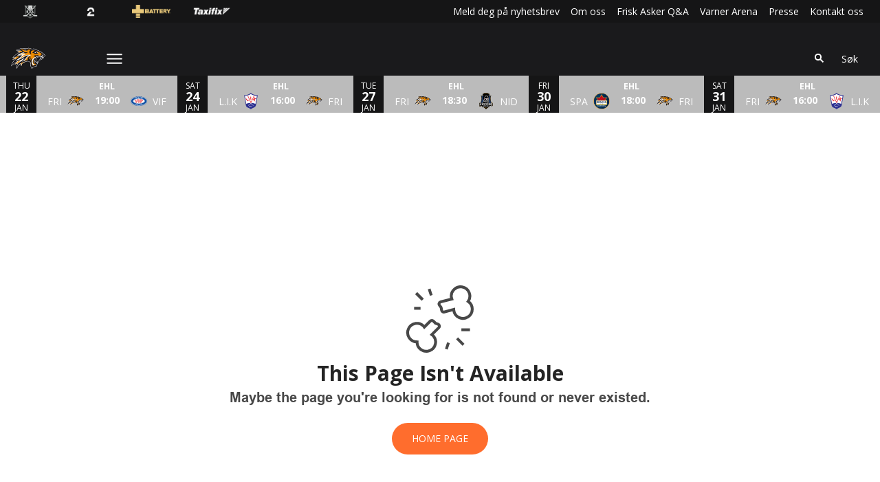

--- FILE ---
content_type: text/html; charset=utf-8
request_url: https://www.friskaskerhockey.no/spelare/qWY-5jpw6nkJw__viktor-granholm
body_size: 17351
content:
<!DOCTYPE html>
<html  lang="no" >
  <head>
    <meta charset="UTF-8" />
    <meta name="viewport" content="width=device-width, initial-scale=1.0" />
    <script type="module" crossorigin src="/assets/index-9256b3d8.js"></script>
    <link rel="stylesheet" href="/assets/index-b9fca6e0.css">
  
<title>Frisk Asker Ishockey</title>
<link rel="preconnect" href="https://fonts.googleapis.com" crossorigin="anonymous">
<script type="text/javascript" data-hid="702b59c">
  (function(w,d,s,l,i){w[l]=w[l]||[];w[l].push({'gtm.start':
  new Date().getTime(),event:'gtm.js'});var f=d.getElementsByTagName(s)[0],
  j=d.createElement(s),dl=l!='dataLayer'?'&l='+l:'';j.async=true;j.src=
  'https://www.googletagmanager.com/gtm.js?id='+i+dl;f.parentNode.insertBefore(j,f);
  })(window,document,'script','dataLayer','GTM-MN33GPS');
</script>
<link rel="stylesheet" href="https://fonts.googleapis.com/css2?family=Open+Sans:ital,wght@0,300..800;1,300..800&display=swap">
<link rel="icon" type="image/svg+xml" href="https://sportality.cdn.s8y.se/team-logos/fri1_fri.svg">
<link rel="icon" type="image/png" sizes="32x32" href="https://sportality.cdn.s8y.se/team-logos/fri1_fri.png">
<link rel="icon" type="image/png" sizes="48x48" href="https://sportality.cdn.s8y.se/team-logos/fri1_fri.png">
<link rel="icon" href="https://sportality.cdn.s8y.se/team-logos/fri1_fri.ico">
<meta name="robots" content="index, follow">
<script id="unhead:payload" type="application/json">{"title":"Frisk Asker Ishockey"}</script><link rel="modulepreload" crossorigin href="/assets/NotFoundPage-238c9413.js"><link rel="stylesheet" href="/assets/NotFoundPage-a3d618d7.css">
</head>
  <body>
    <div id="app" data-server-rendered="true"><div id="appContainer" class="app-container" data-v-ddba1e15><div class="skip-link-container" data-v-ddba1e15 data-v-bce6798a><div class="skip-link" data-v-bce6798a><a class="skip-button" href="#bodyContainer" data-v-bce6798a>Til hovedinnhold</a></div></div><!----><header data-v-ddba1e15><div class="topheader-container" data-v-ddba1e15 data-v-db81dd2f><div class="topheader-content" data-v-db81dd2f><div style="" class="topheader-sponsors text-white" data-v-db81dd2f><!----><ul class="topheader-sponsor-list" data-v-db81dd2f><!--[--><li class="topheader-sponsor-item" data-v-db81dd2f><a href="https://www.ehl.no/" aria-label="EHL_black_logo" target="_blank" rel="noopener noreferrer" data-v-db81dd2f><div class="topheader-sponsor-img" data-v-db81dd2f data-v-9e7f635d><!----><!----><img src="/assets/error-b0945c17.png" data-sizes="auto" class="lazyload blur-up z-0" style="objectFit: contain; height: 100%;width: 100%" alt="" width="100%" height="auto" data-v-9e7f635d><!----></div></a></li><li class="topheader-sponsor-item" data-v-db81dd2f><a href="https://play.tv2.no/sport/ishockey" aria-label="TV2_white" target="_blank" rel="noopener noreferrer" data-v-db81dd2f><div class="topheader-sponsor-img" data-v-db81dd2f data-v-9e7f635d><!----><!----><img src="/assets/error-b0945c17.png" data-sizes="auto" class="lazyload blur-up z-0" style="objectFit: contain; height: 100%;width: 100%" alt="" width="100%" height="auto" data-v-9e7f635d><!----></div></a></li><li class="topheader-sponsor-item" data-v-db81dd2f><a href="https://batterygullhjelmen.no" aria-label="Battery" target="_blank" rel="noopener noreferrer" data-v-db81dd2f><div class="topheader-sponsor-img" data-v-db81dd2f data-v-9e7f635d><!----><!----><img src="/assets/error-b0945c17.png" data-sizes="auto" class="lazyload blur-up z-0" style="objectFit: contain; height: 100%;width: 100%" alt="" width="100%" height="auto" data-v-9e7f635d><!----></div></a></li><li class="topheader-sponsor-item" data-v-db81dd2f><a href="https://taxifix.no/" aria-label="Taxifix_hvit" target="_blank" rel="noopener noreferrer" data-v-db81dd2f><div class="topheader-sponsor-img" data-v-db81dd2f data-v-9e7f635d><!----><!----><img src="/assets/error-b0945c17.png" data-sizes="auto" class="lazyload blur-up z-0" style="objectFit: contain; height: 100%;width: 100%" alt="" width="100%" height="auto" data-v-9e7f635d><!----></div></a></li><!--]--></ul></div><!----></div></div><div id="header-container" class="with-top-header header-bg" data-v-ddba1e15><div id="header" class="main-header-container" data-v-ddba1e15 data-v-b55acea8><!----><nav class="main-header relative" data-v-b55acea8><div class="flex items-center flex-shrink-0 mr-6 absolute" data-v-b55acea8><a href="/" class="xl:mr-16" data-v-b55acea8><img class="main-logo" width="100%" height="auto" src="https://sportality.cdn.s8y.se/team-logos/fri1_fri.svg" alt="Frisk Asker Ishockey logo" data-v-b55acea8></a><div class="mobile-menu-items block lg:hidden ml-3" data-v-b55acea8><button id="nav-toggle" type="button" class="flex items-center px-3 py-2" aria-label="Åpne meny" aria-expanded="false" aria-controls="more-content-mobile" data-v-b55acea8><i class="Streamline_Icon inline-flex" aria-hidden="true" data-v-b55acea8 data-v-3ec4cb13><svg viewBox="0 0 25 25" style="width: 25; height: 25" width="25" height="25" data-v-3ec4cb13><g transform="scale(1.0416666666666667,1.0416666666666667)" data-v-3ec4cb13><rect style="" data-v-3ec4cb13></rect><line style="" data-v-3ec4cb13></line><!--[--><path fill="none" stroke-linecap="round" stroke-linejoin="round" stroke-width="2" d="M2.25 18.003L21.75 18.003" data-v-3ec4cb13></path><path fill="none" stroke-linecap="round" stroke-linejoin="round" stroke-width="2" d="M2.25 12.003L21.75 12.003" data-v-3ec4cb13></path><path fill="none" stroke-linecap="round" stroke-linejoin="round" stroke-width="2" d="M2.25 6.003L21.75 6.003" data-v-3ec4cb13></path><!--]--></g></svg></i></button></div><ul class="list lg:flex justify-end flex-1 hidden desktop-menu-items" data-v-b55acea8 data-v-ef84aa8f><!--[--><li class="list-item" data-v-ef84aa8f><a href="/article/archive" class="" id="mainMenuParentItem-0" data-v-ef84aa8f>Nyheter</a><!----><!----><!----><!----></li><li class="list-item" data-v-ef84aa8f><a id="mainMenuParentItem-1" target="_blank" rel="noopener noreferrer" href="https://friskasker.ticketco.shop" data-v-ef84aa8f>Kjøp billetter <!----></a><!----><!----><!----><!----></li><li class="list-item" data-v-ef84aa8f><span id="mainMenuParentItem-2" class="cursor-default" data-v-ef84aa8f>Billettinformasjon</span><button type="button" class="expand-button" aria-controls="dropdownMenu-2" aria-labelledby="mainMenuParentItem-2" aria-haspopup="true" data-v-ef84aa8f><i class="Streamline_Icon -ml-3 p-0" data-v-ef84aa8f data-v-3ec4cb13><svg viewBox="0 0 12 12" style="width: 12; height: 12" width="12" height="12" data-v-3ec4cb13><g transform="scale(0.5,0.5)" data-v-3ec4cb13><rect style="" data-v-3ec4cb13></rect><line style="" data-v-3ec4cb13></line><!--[--><path fill="none" stroke-linecap="round" stroke-linejoin="round" stroke-width="2.3" d="M23.25,7.311,12.53,18.03a.749.749,0,0,1-1.06,0L.75,7.311" data-v-3ec4cb13></path><!--]--></g></svg></i></button><!----><div style="display:none;" id="dropdownMenu-2" class="dropdown-menu submenu" data-v-ef84aa8f><ul class="dropdown-content grid grid-cols-1" aria-labelledby="mainMenuParentItem-2" data-v-ef84aa8f><!--[--><li class="display-child-items menu-col grandchildren-container" data-v-ef84aa8f><div class="menu-list" data-v-ef84aa8f><a class="menu-item-heading" target="_blank" rel="noopener noreferrer" href="https://friskasker.ticketco.events/no/nb" data-v-ef84aa8f>Kjøp billetter <!----></a></div><!--[--><!--]--><!----></li><li class="display-child-items menu-col grandchildren-container" data-v-ef84aa8f><div class="menu-list" data-v-ef84aa8f><a href="/Billetter-sesongkort" class="menu-item-heading" data-v-ef84aa8f>Billettinformasjon</a></div><!--[--><!--]--><!----></li><li class="display-child-items menu-col grandchildren-container" data-v-ef84aa8f><div class="menu-list" data-v-ef84aa8f><a href="/restaurant" class="menu-item-heading" data-v-ef84aa8f>Middag og kamp! </a></div><!--[--><!--]--><!----></li><li class="display-child-items menu-col grandchildren-container" data-v-ef84aa8f><div class="menu-list" data-v-ef84aa8f><a href="/sesongkortinformasjon" class="menu-item-heading" data-v-ef84aa8f>Sesongkortinformasjon</a></div><!--[--><!--[--><!--[--><div class="display-child-items menu-list" data-v-ef84aa8f><a class="menu-list-label-container grandchild" target="_blank" rel="noopener noreferrer" href="https://friskasker.ticketco.events/no/nb/events/830889" data-v-ef84aa8f>Kjøp sesongkort <!----></a></div><!--]--><!--]--><!--[--><!--[--><div class="display-child-items menu-list" data-v-ef84aa8f><a href="/lastned" class="menu-list-label-container grandchild" data-v-ef84aa8f>Last ned ditt sesongkort</a></div><!--]--><!--]--><!--]--><!----></li><li class="display-child-items menu-col grandchildren-container" data-v-ef84aa8f><div class="menu-list" data-v-ef84aa8f><a href="/game-schedule" class="menu-item-heading" data-v-ef84aa8f>Kamper 25/26</a></div><!--[--><!--]--><!----></li><li class="display-child-items menu-col grandchildren-container" data-v-ef84aa8f><div class="menu-list" data-v-ef84aa8f><a href="/treningskamper24" class="menu-item-heading" data-v-ef84aa8f>Treningskamper 25/26</a></div><!--[--><!--]--><!----></li><li class="display-child-items menu-col grandchildren-container" data-v-ef84aa8f><div class="menu-list" data-v-ef84aa8f><a href="/bursdag" class="menu-item-heading" data-v-ef84aa8f>Bursdag i Varner Arena?</a></div><!--[--><!--]--><!----></li><!--]--></ul></div><!----></li><li class="list-item" data-v-ef84aa8f><span id="mainMenuParentItem-3" class="cursor-default" data-v-ef84aa8f>FriskAsker+</span><button type="button" class="expand-button" aria-controls="dropdownMenu-3" aria-labelledby="mainMenuParentItem-3" aria-haspopup="true" data-v-ef84aa8f><i class="Streamline_Icon -ml-3 p-0" data-v-ef84aa8f data-v-3ec4cb13><svg viewBox="0 0 12 12" style="width: 12; height: 12" width="12" height="12" data-v-3ec4cb13><g transform="scale(0.5,0.5)" data-v-3ec4cb13><rect style="" data-v-3ec4cb13></rect><line style="" data-v-3ec4cb13></line><!--[--><path fill="none" stroke-linecap="round" stroke-linejoin="round" stroke-width="2.3" d="M23.25,7.311,12.53,18.03a.749.749,0,0,1-1.06,0L.75,7.311" data-v-3ec4cb13></path><!--]--></g></svg></i></button><!----><div style="display:none;" id="dropdownMenu-3" class="dropdown-menu submenu" data-v-ef84aa8f><ul class="dropdown-content grid grid-cols-1" aria-labelledby="mainMenuParentItem-3" data-v-ef84aa8f><!--[--><li class="display-child-items menu-col grandchildren-container" data-v-ef84aa8f><div class="menu-list" data-v-ef84aa8f><a href="/FriskAsker+" class="menu-item-heading" data-v-ef84aa8f>Om Frisk Asker+</a></div><!--[--><!--]--><!----></li><li class="display-child-items menu-col grandchildren-container" data-v-ef84aa8f><div class="menu-list" data-v-ef84aa8f><a href="/Frisk-Asker+-QA" class="menu-item-heading" data-v-ef84aa8f>Frisk Asker+ Q&amp;A </a></div><!--[--><!--]--><!----></li><!--]--></ul></div><!----></li><li class="list-item" data-v-ef84aa8f><span id="mainMenuParentItem-4" class="cursor-default" data-v-ef84aa8f>Marked</span><button type="button" class="expand-button" aria-controls="dropdownMenu-4" aria-labelledby="mainMenuParentItem-4" aria-haspopup="true" data-v-ef84aa8f><i class="Streamline_Icon -ml-3 p-0" data-v-ef84aa8f data-v-3ec4cb13><svg viewBox="0 0 12 12" style="width: 12; height: 12" width="12" height="12" data-v-3ec4cb13><g transform="scale(0.5,0.5)" data-v-3ec4cb13><rect style="" data-v-3ec4cb13></rect><line style="" data-v-3ec4cb13></line><!--[--><path fill="none" stroke-linecap="round" stroke-linejoin="round" stroke-width="2.3" d="M23.25,7.311,12.53,18.03a.749.749,0,0,1-1.06,0L.75,7.311" data-v-3ec4cb13></path><!--]--></g></svg></i></button><!----><div style="display:none;" id="dropdownMenu-4" class="dropdown-menu submenu" data-v-ef84aa8f><ul class="dropdown-content grid grid-cols-1" aria-labelledby="mainMenuParentItem-4" data-v-ef84aa8f><!--[--><li class="display-child-items menu-col grandchildren-container" data-v-ef84aa8f><div class="menu-list" data-v-ef84aa8f><a href="/om-nettverket" class="menu-item-heading" data-v-ef84aa8f>Om Nettverket</a></div><!--[--><!--]--><!----></li><li class="display-child-items menu-col grandchildren-container" data-v-ef84aa8f><div class="menu-list" data-v-ef84aa8f><a href="/markedsnyheter" class="menu-item-heading" data-v-ef84aa8f>Markedsnyheter</a></div><!--[--><!--]--><!----></li><li class="display-child-items menu-col grandchildren-container" data-v-ef84aa8f><div class="menu-list" data-v-ef84aa8f><a href="/partnere" class="menu-item-heading" data-v-ef84aa8f>Våre samarbeidspartnere</a></div><!--[--><!--]--><!----></li><li class="display-child-items menu-col grandchildren-container" data-v-ef84aa8f><div class="menu-list" data-v-ef84aa8f><a class="menu-item-heading" target="_blank" rel="noopener noreferrer" href="https://www.friskaskerhockey.no/article/feyasen-254l1/view" data-v-ef84aa8f>Aktivitetskalender <!----></a></div><!--[--><!--]--><!----></li><!--]--></ul></div><!----></li><li class="list-item" data-v-ef84aa8f><span id="mainMenuParentItem-5" class="cursor-default" data-v-ef84aa8f>Frisk Asker Samfunn</span><button type="button" class="expand-button" aria-controls="dropdownMenu-5" aria-labelledby="mainMenuParentItem-5" aria-haspopup="true" data-v-ef84aa8f><i class="Streamline_Icon -ml-3 p-0" data-v-ef84aa8f data-v-3ec4cb13><svg viewBox="0 0 12 12" style="width: 12; height: 12" width="12" height="12" data-v-3ec4cb13><g transform="scale(0.5,0.5)" data-v-3ec4cb13><rect style="" data-v-3ec4cb13></rect><line style="" data-v-3ec4cb13></line><!--[--><path fill="none" stroke-linecap="round" stroke-linejoin="round" stroke-width="2.3" d="M23.25,7.311,12.53,18.03a.749.749,0,0,1-1.06,0L.75,7.311" data-v-3ec4cb13></path><!--]--></g></svg></i></button><!----><div style="display:none;" id="dropdownMenu-5" class="dropdown-menu submenu" data-v-ef84aa8f><ul class="dropdown-content grid grid-cols-1" aria-labelledby="mainMenuParentItem-5" data-v-ef84aa8f><!--[--><li class="display-child-items menu-col grandchildren-container" data-v-ef84aa8f><div class="menu-list" data-v-ef84aa8f><a href="/omSamfunn" class="menu-item-heading" data-v-ef84aa8f>Om Frisk Asker Samfunn</a></div><!--[--><!--]--><!----></li><li class="display-child-items menu-col grandchildren-container" data-v-ef84aa8f><div class="menu-list" data-v-ef84aa8f><a href="/bamsefondet" class="menu-item-heading" data-v-ef84aa8f>Bamsefondet </a></div><!--[--><!--]--><!----></li><li class="display-child-items menu-col grandchildren-container" data-v-ef84aa8f><div class="menu-list" data-v-ef84aa8f><a href="/vareprosjekter" class="menu-item-heading" data-v-ef84aa8f>Våre prosjekter</a></div><!--[--><!--]--><!----></li><li class="display-child-items menu-col grandchildren-container" data-v-ef84aa8f><div class="menu-list" data-v-ef84aa8f><a href="/varesamfunnspartnere" class="menu-item-heading" data-v-ef84aa8f>Våre samfunnspartnere </a></div><!--[--><!--]--><!----></li><li class="display-child-items menu-col grandchildren-container" data-v-ef84aa8f><div class="menu-list" data-v-ef84aa8f><a class="menu-item-heading" target="_blank" rel="noopener noreferrer" href="https://www.friskaskerhockey.no/article/ddrasy5-254l1/view" data-v-ef84aa8f>Samfunnsrapport 24 <!----></a></div><!--[--><!--]--><!----></li><li class="display-child-items menu-col grandchildren-container" data-v-ef84aa8f><div class="menu-list" data-v-ef84aa8f><a class="menu-item-heading" target="_blank" rel="noopener noreferrer" href="https://www.friskaskerhockey.no/article/p74ashs-254l1/view" data-v-ef84aa8f>Bli vår samfunnspartner <!----></a></div><!--[--><!--]--><!----></li><li class="display-child-items menu-col grandchildren-container" data-v-ef84aa8f><div class="menu-list" data-v-ef84aa8f><a class="menu-item-heading" target="_blank" rel="noopener noreferrer" href="https://www.kampkompis.no" data-v-ef84aa8f>Trenger du en kampkompis?  <!----></a></div><!--[--><!--]--><!----></li><!--]--></ul></div><!----></li><li class="list-item" data-v-ef84aa8f><a href="/team/680f-680fiIO7y/fri1_fri/overview" class="" id="mainMenuParentItem-6" data-v-ef84aa8f>A-laget</a><button type="button" class="expand-button" aria-controls="dropdownMenu-6" aria-labelledby="mainMenuParentItem-6" aria-haspopup="true" data-v-ef84aa8f><i class="Streamline_Icon -ml-3 p-0" data-v-ef84aa8f data-v-3ec4cb13><svg viewBox="0 0 12 12" style="width: 12; height: 12" width="12" height="12" data-v-3ec4cb13><g transform="scale(0.5,0.5)" data-v-3ec4cb13><rect style="" data-v-3ec4cb13></rect><line style="" data-v-3ec4cb13></line><!--[--><path fill="none" stroke-linecap="round" stroke-linejoin="round" stroke-width="2.3" d="M23.25,7.311,12.53,18.03a.749.749,0,0,1-1.06,0L.75,7.311" data-v-3ec4cb13></path><!--]--></g></svg></i></button><!----><div style="display:none;" id="dropdownMenu-6" class="dropdown-menu submenu" data-v-ef84aa8f><ul class="dropdown-content grid grid-cols-1" aria-labelledby="mainMenuParentItem-6" data-v-ef84aa8f><!--[--><li class="display-child-items menu-col grandchildren-container" data-v-ef84aa8f><div class="menu-list" data-v-ef84aa8f><a href="/team/680f-680fiIO7y/fri1_fri/squad" class="menu-item-heading" data-v-ef84aa8f>Spillertroppen 25/26</a></div><!--[--><!--]--><!----></li><li class="display-child-items menu-col grandchildren-container" data-v-ef84aa8f><div class="menu-list" data-v-ef84aa8f><a href="/team/680f-680fiIO7y/fri1_fri/stats" class="menu-item-heading" data-v-ef84aa8f>Lagstatistikk</a></div><!--[--><!--]--><!----></li><li class="display-child-items menu-col grandchildren-container" data-v-ef84aa8f><div class="menu-list" data-v-ef84aa8f><a href="/game-stats" class="menu-item-heading" data-v-ef84aa8f>Statistikk</a></div><!--[--><!--]--><!----></li><!--]--></ul></div><!----></li><li class="list-item" data-v-ef84aa8f><a id="mainMenuParentItem-7" target="_blank" rel="noopener noreferrer" href="https://friskasker.spond.club/nyheter" data-v-ef84aa8f>Junior <!----></a><!----><!----><!----><!----></li><li class="list-item clickable" data-v-ef84aa8f><!----><!----><button id="mainMenuMoreButton" type="button" class="wrapper-icon menu-toggle-button" aria-haspopup="true" aria-expanded="false" aria-controls="more-menu-dropdown-8" data-v-ef84aa8f>Mer <i class="Streamline_Icon ml-3" aria-hidden="true" data-v-ef84aa8f data-v-3ec4cb13><svg viewBox="0 0 25 25" style="width: 25; height: 25" width="25" height="25" data-v-3ec4cb13><g transform="scale(1.0416666666666667,1.0416666666666667)" data-v-3ec4cb13><rect style="" data-v-3ec4cb13></rect><line style="" data-v-3ec4cb13></line><!--[--><path fill="none" stroke-linecap="round" stroke-linejoin="round" stroke-width="2" d="M2.25 18.003L21.75 18.003" data-v-3ec4cb13></path><path fill="none" stroke-linecap="round" stroke-linejoin="round" stroke-width="2" d="M2.25 12.003L21.75 12.003" data-v-3ec4cb13></path><path fill="none" stroke-linecap="round" stroke-linejoin="round" stroke-width="2" d="M2.25 6.003L21.75 6.003" data-v-3ec4cb13></path><!--]--></g></svg></i></button><!----><div style="display:none;" id="more-menu-dropdown-8" class="dropdown-more-menu more-menu" data-v-ef84aa8f><ul class="dropdown-content grid grid-cols-6" aria-labelledby="mainMenuParentItem-8" data-v-ef84aa8f><!--[--><li class="menu-col grandchildren-container" data-v-ef84aa8f><div class="menu-list" data-v-ef84aa8f><span class="menu-item-heading cursor-default menu-item-heading" data-v-ef84aa8f>Om oss </span></div><!--[--><!--[--><!--[--><div style="" class="menu-list" data-v-ef84aa8f><a href="/om-oss" class="menu-list-label-container grandchild" data-v-ef84aa8f>Kontakt oss </a></div><!--]--><!--]--><!--[--><!--[--><div style="" class="menu-list" data-v-ef84aa8f><a href="/Historien" class="menu-list-label-container grandchild" data-v-ef84aa8f>Historien om Frisk Asker</a></div><!--]--><!--]--><!--[--><!--[--><div style="" class="menu-list" data-v-ef84aa8f><a class="menu-list-label-container grandchild" target="_blank" rel="noopener noreferrer" href="http://www.friskaskerhockey.no/article/briasx8-254l1/view" data-v-ef84aa8f>Hederstegn Frisk Asker <!----></a></div><!--]--><!--]--><!--[--><!----><!--]--><!--[--><!----><!--]--><!--]--><div class="menu-list" data-v-ef84aa8f><button type="button" class="menu-list-label-container show_more_menu_item" aria-expanded="false" data-v-ef84aa8f><span class="flex items-center gap-2" data-v-ef84aa8f>vise mer</span></button></div></li><li class="menu-col grandchildren-container" data-v-ef84aa8f><div class="menu-list" data-v-ef84aa8f><a class="menu-item-heading" target="_blank" rel="noopener noreferrer" href="https://shop.neh.com/friskasker/" data-v-ef84aa8f>Tigershopen <!----></a></div><!--[--><!--]--><!----></li><li class="menu-col grandchildren-container" data-v-ef84aa8f><div class="menu-list" data-v-ef84aa8f><a href="/videos/archive" class="menu-item-heading" data-v-ef84aa8f>Videoarkiv</a></div><!--[--><!--]--><!----></li><li class="menu-col grandchildren-container" data-v-ef84aa8f><div class="menu-list" data-v-ef84aa8f><a href="/Presse" class="menu-item-heading" data-v-ef84aa8f>Pressinformasjon</a></div><!--[--><!--]--><!----></li><li class="menu-col grandchildren-container" data-v-ef84aa8f><div class="menu-list" data-v-ef84aa8f><a href="/frisksupport" class="menu-item-heading" data-v-ef84aa8f>Frisk Asker Support</a></div><!--[--><!--]--><!----></li><!--]--></ul></div></li><!--]--></ul></div><!--[--><div class="login-search-cart-container flex w-auto flex-grow items-center" data-v-a376f5c0><ul class="list flex justify-end flex-1 items-center" data-v-a376f5c0><li class="mr-4 hidden lg:flex items-center" data-v-a376f5c0><div class="container" data-v-a376f5c0 data-v-e47e253a><div class="searchbox" data-v-e47e253a><input style="display:none;" id="searchBoxInput" value type="search" placeholder="Søk" class="searchbox-input open-input" aria-label="Søk" data-v-e47e253a><!----><button type="button" class="searchbox-icon" tabindex="-1" aria-label="Søk" data-v-e47e253a><i class="Streamline_Icon" data-v-e47e253a data-v-3ec4cb13><svg viewBox="0 0 22 22" style="width: 22; height: 22" width="22" height="22" data-v-3ec4cb13><g transform="scale(0.9166666666666666,0.9166666666666666)" data-v-3ec4cb13><rect style="" data-v-3ec4cb13></rect><line style="" data-v-3ec4cb13></line><!--[--><path fill="none" stroke="currentColor" stroke-linecap="round" stroke-width="2.2" d="M5.312 9.812 A4.5 4.5 0 1 0 14.312 9.812 A4.5 4.5 0 1 0 5.312 9.812 Z" data-v-3ec4cb13></path><path fill="none" stroke="currentColor" stroke-width="2.2" d="M12.5 12.5L18 18" data-v-3ec4cb13></path><!--]--></g></svg></i></button></div><button type="button" class="inline-block py-2 pl-2 cursor-pointer" aria-label="Åpne søkefeltet" aria-controls="searchBoxInput" data-v-e47e253a>Søk</button></div></li><!----><!----></ul></div><!----><!--]--></nav><div style="display:none;" id="more-content-mobile" class="relative w-full block" data-v-b55acea8 data-v-18d66b95><ul class="list justify-end flex-1 items-center" style="" data-v-18d66b95><li class="search mr-8" data-v-18d66b95><input id="search-input" value="" class="search-input" type="search" aria-label="Søk" placeholder="Søk" data-v-18d66b95><!----><button type="button" class="searchbox-icon search-icon-button" data-v-18d66b95><i class="Streamline_Icon" data-v-18d66b95 data-v-3ec4cb13><svg viewBox="0 0 22 22" style="width: 22; height: 22" width="22" height="22" data-v-3ec4cb13><g transform="scale(0.9166666666666666,0.9166666666666666)" data-v-3ec4cb13><rect style="" data-v-3ec4cb13></rect><line style="" data-v-3ec4cb13></line><!--[--><path fill="none" stroke="currentColor" stroke-linecap="round" stroke-width="2.2" d="M5.312 9.812 A4.5 4.5 0 1 0 14.312 9.812 A4.5 4.5 0 1 0 5.312 9.812 Z" data-v-3ec4cb13></path><path fill="none" stroke="currentColor" stroke-width="2.2" d="M12.5 12.5L18 18" data-v-3ec4cb13></path><!--]--></g></svg></i></button></li><!--[--><li class="list-mobile lg:hidden" data-v-18d66b95><div class="w-full tab-container" data-v-18d66b95><a href="/article/archive" class="s tab-label px-4" data-v-18d66b95>Nyheter</a><!----><!----></div></li><li class="list-mobile lg:hidden" data-v-18d66b95><div class="w-full tab-container" data-v-18d66b95><a class="s tab-label px-4" target="_blank" rel="noopener noreferrer" href="https://friskasker.ticketco.shop" data-v-18d66b95>Kjøp billetter <!----></a><!----><!----></div></li><li class="list-mobile lg:hidden" data-v-18d66b95><div class="w-full tab-container" data-v-18d66b95><span class="tab-label px-4 cursor-default tab-label px-4" data-v-18d66b95>Billettinformasjon</span><button type="button" class="float-right py-1 px-4" data-v-18d66b95><i class="Streamline_Icon" data-v-18d66b95 data-v-3ec4cb13><svg viewBox="0 0 20 20" style="width: 20; height: 20" width="20" height="20" data-v-3ec4cb13><g transform="scale(0.8333333333333334,0.8333333333333334)" data-v-3ec4cb13><rect style="" data-v-3ec4cb13></rect><line style="" data-v-3ec4cb13></line><!--[--><path fill="none" stroke-linecap="round" stroke-linejoin="round" stroke-width="2.3" d="M5.5.75,16.22,11.47a.749.749,0,0,1,0,1.06L5.5,23.25" data-v-3ec4cb13></path><!--]--></g></svg></i><!----></button><!----></div></li><li class="list-mobile lg:hidden" data-v-18d66b95><div class="w-full tab-container" data-v-18d66b95><span class="tab-label px-4 cursor-default tab-label px-4" data-v-18d66b95>FriskAsker+</span><button type="button" class="float-right py-1 px-4" data-v-18d66b95><i class="Streamline_Icon" data-v-18d66b95 data-v-3ec4cb13><svg viewBox="0 0 20 20" style="width: 20; height: 20" width="20" height="20" data-v-3ec4cb13><g transform="scale(0.8333333333333334,0.8333333333333334)" data-v-3ec4cb13><rect style="" data-v-3ec4cb13></rect><line style="" data-v-3ec4cb13></line><!--[--><path fill="none" stroke-linecap="round" stroke-linejoin="round" stroke-width="2.3" d="M5.5.75,16.22,11.47a.749.749,0,0,1,0,1.06L5.5,23.25" data-v-3ec4cb13></path><!--]--></g></svg></i><!----></button><!----></div></li><li class="list-mobile lg:hidden" data-v-18d66b95><div class="w-full tab-container" data-v-18d66b95><span class="tab-label px-4 cursor-default tab-label px-4" data-v-18d66b95>Marked</span><button type="button" class="float-right py-1 px-4" data-v-18d66b95><i class="Streamline_Icon" data-v-18d66b95 data-v-3ec4cb13><svg viewBox="0 0 20 20" style="width: 20; height: 20" width="20" height="20" data-v-3ec4cb13><g transform="scale(0.8333333333333334,0.8333333333333334)" data-v-3ec4cb13><rect style="" data-v-3ec4cb13></rect><line style="" data-v-3ec4cb13></line><!--[--><path fill="none" stroke-linecap="round" stroke-linejoin="round" stroke-width="2.3" d="M5.5.75,16.22,11.47a.749.749,0,0,1,0,1.06L5.5,23.25" data-v-3ec4cb13></path><!--]--></g></svg></i><!----></button><!----></div></li><li class="list-mobile lg:hidden" data-v-18d66b95><div class="w-full tab-container" data-v-18d66b95><span class="tab-label px-4 cursor-default tab-label px-4" data-v-18d66b95>Frisk Asker Samfunn</span><button type="button" class="float-right py-1 px-4" data-v-18d66b95><i class="Streamline_Icon" data-v-18d66b95 data-v-3ec4cb13><svg viewBox="0 0 20 20" style="width: 20; height: 20" width="20" height="20" data-v-3ec4cb13><g transform="scale(0.8333333333333334,0.8333333333333334)" data-v-3ec4cb13><rect style="" data-v-3ec4cb13></rect><line style="" data-v-3ec4cb13></line><!--[--><path fill="none" stroke-linecap="round" stroke-linejoin="round" stroke-width="2.3" d="M5.5.75,16.22,11.47a.749.749,0,0,1,0,1.06L5.5,23.25" data-v-3ec4cb13></path><!--]--></g></svg></i><!----></button><!----></div></li><li class="list-mobile lg:hidden" data-v-18d66b95><div class="w-full tab-container" data-v-18d66b95><a href="/team/680f-680fiIO7y/fri1_fri/overview" class="tab-label px-4" data-v-18d66b95>A-laget</a><button type="button" class="float-right py-1 px-4" data-v-18d66b95><i class="Streamline_Icon" data-v-18d66b95 data-v-3ec4cb13><svg viewBox="0 0 20 20" style="width: 20; height: 20" width="20" height="20" data-v-3ec4cb13><g transform="scale(0.8333333333333334,0.8333333333333334)" data-v-3ec4cb13><rect style="" data-v-3ec4cb13></rect><line style="" data-v-3ec4cb13></line><!--[--><path fill="none" stroke-linecap="round" stroke-linejoin="round" stroke-width="2.3" d="M5.5.75,16.22,11.47a.749.749,0,0,1,0,1.06L5.5,23.25" data-v-3ec4cb13></path><!--]--></g></svg></i><!----></button><!----></div></li><li class="list-mobile lg:hidden" data-v-18d66b95><div class="w-full tab-container" data-v-18d66b95><a class="s tab-label px-4" target="_blank" rel="noopener noreferrer" href="https://friskasker.spond.club/nyheter" data-v-18d66b95>Junior <!----></a><!----><!----></div></li><li class="list-mobile lg:hidden" data-v-18d66b95><div class="w-full tab-container" data-v-18d66b95><span class="tab-label px-4 cursor-default tab-label px-4" data-v-18d66b95>Om oss </span><button type="button" class="float-right py-1 px-4" data-v-18d66b95><i class="Streamline_Icon" data-v-18d66b95 data-v-3ec4cb13><svg viewBox="0 0 20 20" style="width: 20; height: 20" width="20" height="20" data-v-3ec4cb13><g transform="scale(0.8333333333333334,0.8333333333333334)" data-v-3ec4cb13><rect style="" data-v-3ec4cb13></rect><line style="" data-v-3ec4cb13></line><!--[--><path fill="none" stroke-linecap="round" stroke-linejoin="round" stroke-width="2.3" d="M5.5.75,16.22,11.47a.749.749,0,0,1,0,1.06L5.5,23.25" data-v-3ec4cb13></path><!--]--></g></svg></i><!----></button><!----></div></li><li class="list-mobile lg:hidden" data-v-18d66b95><div class="w-full tab-container" data-v-18d66b95><a class="s tab-label px-4" target="_blank" rel="noopener noreferrer" href="https://shop.neh.com/friskasker/" data-v-18d66b95>Tigershopen <!----></a><!----><!----></div></li><li class="list-mobile lg:hidden" data-v-18d66b95><div class="w-full tab-container" data-v-18d66b95><a href="/videos/archive" class="s tab-label px-4" data-v-18d66b95>Videoarkiv</a><!----><!----></div></li><li class="list-mobile lg:hidden" data-v-18d66b95><div class="w-full tab-container" data-v-18d66b95><a href="/Presse" class="s tab-label px-4" data-v-18d66b95>Pressinformasjon</a><!----><!----></div></li><li class="list-mobile lg:hidden" data-v-18d66b95><div class="w-full tab-container" data-v-18d66b95><a href="/frisksupport" class="s tab-label px-4" data-v-18d66b95>Frisk Asker Support</a><!----><!----></div></li><!--]--><!--[--><!--]--></ul></div></div><!----></div></header><div id="parentContainer" class="parent-container" data-v-ddba1e15><main id="bodyContainer" class="body-container" data-v-ddba1e15><div class="no-found-page w-9/12 m-auto py-5 h-9/12 flex items-center justify-center" style="" site-settings-has-loaded="true" data-v-ddba1e15 data-v-37b9ad05><div class="text-center" data-v-37b9ad05><i class="Streamline_Icon text-grey-xDark" data-v-37b9ad05 data-v-3ec4cb13><svg viewBox="0 0 100 100" style="width: 100; height: 100" width="100" height="100" data-v-3ec4cb13><g transform="scale(4.166666666666667,4.166666666666667)" data-v-3ec4cb13><rect style="" data-v-3ec4cb13></rect><line style="" data-v-3ec4cb13></line><!--[--><path fill="none" d="M9.506,17.724a3.212,3.212,0,0,0-.36-.294l2.419-2.418a.751.751,0,0,0-.294-1.242l-.81-.27-.778-.778a.751.751,0,0,0-1.06,0L6.531,14.814a3.426,3.426,0,0,0-.294-.36,3.237,3.237,0,1,0-2.253,5.523,3.236,3.236,0,1,0,5.522-2.253Z" data-v-3ec4cb13></path><path fill="none" d="M16,4.571a3.231,3.231,0,0,0,.129.446L12.228,6a.751.751,0,0,0-.416,1.178l.565.751.187,1.019a.753.753,0,0,0,.932.589l3.3-.883a3.165,3.165,0,0,0,.038.463,3.237,3.237,0,1,0,4.99-3.265A3.235,3.235,0,1,0,16,4.571Z" data-v-3ec4cb13></path><path fill="none" d="M5.961 5.25L3.711 3" data-v-3ec4cb13></path><path fill="none" d="M5.961 5.25L3.711 3" data-v-3ec4cb13></path><path fill="none" d="M8.961 3.75L8.211 1.5" data-v-3ec4cb13></path><path fill="none" d="M5.211 8.25L2.961 8.25" data-v-3ec4cb13></path><path fill="none" d="M17.961 18.75L20.211 21" data-v-3ec4cb13></path><path fill="none" d="M19.461 15.75L22.461 15.75" data-v-3ec4cb13></path><path fill="none" d="M14.961 20.25L14.211 22.5" data-v-3ec4cb13></path><!--]--></g></svg></i><h1 class="font-header font-bold text-3xl block text-grey-xxDark" data-v-37b9ad05> This Page Isn&#39;t Available </h1><h1 class="text-xl text-grey-xDark mb-5" data-v-37b9ad05> Maybe the page you&#39;re looking for is not found or never existed. </h1><a href="/" class="secondary medium round default-button" data-v-37b9ad05 data-v-b5ebf801><!--[--> Home Page <!--]--></a></div></div><!----></main><footer data-v-ddba1e15><div class="sponsors-list-container" style="background-color:#ffffff;" data-v-ddba1e15 data-v-fc83bbc3><div class="sponsors-content" data-v-fc83bbc3><!----><div class="secondary-container" data-v-fc83bbc3><!--[--><div class="block secondary-sponsors" data-v-fc83bbc3><!--[--><div class="text-center block" data-v-e7cf75f7><div class="sy-heading" style="color:#000000;" data-v-e7cf75f7 data-v-412a4079><!----><h2 class="upperCase fontBold fontHeader heading-label-center generic-heading-3 heading-2" data-v-412a4079>Arenapartner</h2></div></div><ul data-v-e7cf75f7><!--[--><li class="align-middle inline-block mx-4 mt-4" style="--logo-width:160px;--logo-height:auto;" data-v-e7cf75f7><a href="https://varner.com/no/" target="_blank" rel="noopener noreferrer" aria-label="Varner " data-v-e7cf75f7><div class="sponsor-img" data-v-e7cf75f7 data-v-9e7f635d><!----><!----><img src="/assets/error-b0945c17.png" data-sizes="auto" class="lazyload blur-up z-0" style="object-fit: contain; max-width: 100%; max-height: 100%;" alt="" width="100%" height="auto" data-v-9e7f635d><!----></div></a></li><!--]--></ul><!--]--></div><div class="block secondary-sponsors" data-v-fc83bbc3><!--[--><div class="text-center block" data-v-e7cf75f7><div class="sy-heading" style="color:#000000;" data-v-e7cf75f7 data-v-412a4079><!----><h2 class="upperCase fontBold fontHeader heading-label-center generic-heading-3 heading-2" data-v-412a4079>Generalpartner</h2></div></div><ul data-v-e7cf75f7><!--[--><li class="align-middle inline-block mx-4 mt-4" style="--logo-width:160px;--logo-height:auto;" data-v-e7cf75f7><a href="https://dressmann.com/no/" target="_blank" rel="noopener noreferrer" aria-label="Dressmann" data-v-e7cf75f7><div class="sponsor-img" data-v-e7cf75f7 data-v-9e7f635d><!----><!----><img src="/assets/error-b0945c17.png" data-sizes="auto" class="lazyload blur-up z-0" style="object-fit: contain; max-width: 100%; max-height: 100%;" alt="" width="100%" height="auto" data-v-9e7f635d><!----></div></a></li><!--]--></ul><!--]--></div><div class="block secondary-sponsors" data-v-fc83bbc3><!--[--><div class="text-center block" data-v-e7cf75f7><div class="sy-heading" style="color:#000000;" data-v-e7cf75f7 data-v-412a4079><!----><h2 class="upperCase fontBold fontHeader heading-label-center generic-heading-3 heading-2" data-v-412a4079>Hovedpartner</h2></div></div><ul data-v-e7cf75f7><!--[--><li class="align-middle inline-block mx-4 mt-4" style="--logo-width:160px;--logo-height:autopx;" data-v-e7cf75f7><a href="https://energima.no/" target="_blank" rel="noopener noreferrer" aria-label="Energima" data-v-e7cf75f7><div class="sponsor-img" data-v-e7cf75f7 data-v-9e7f635d><!----><!----><img src="/assets/error-b0945c17.png" data-sizes="auto" class="lazyload blur-up z-0" style="object-fit: contain; max-width: 100%; max-height: 100%;" alt="" width="100%" height="auto" data-v-9e7f635d><!----></div></a></li><li class="align-middle inline-block mx-4 mt-4" style="--logo-width:160px;--logo-height:autopx;" data-v-e7cf75f7><a href="https://www.oest.no" target="_blank" rel="noopener noreferrer" aria-label="Sparebank øst " data-v-e7cf75f7><div class="sponsor-img" data-v-e7cf75f7 data-v-9e7f635d><!----><!----><img src="/assets/error-b0945c17.png" data-sizes="auto" class="lazyload blur-up z-0" style="object-fit: contain; max-width: 100%; max-height: 100%;" alt="" width="100%" height="auto" data-v-9e7f635d><!----></div></a></li><li class="align-middle inline-block mx-4 mt-4" style="--logo-width:160px;--logo-height:autopx;" data-v-e7cf75f7><a href="https://www.pepsimax.no" target="_blank" rel="noopener noreferrer" aria-label="Pepsi" data-v-e7cf75f7><div class="sponsor-img" data-v-e7cf75f7 data-v-9e7f635d><!----><!----><img src="/assets/error-b0945c17.png" data-sizes="auto" class="lazyload blur-up z-0" style="object-fit: contain; max-width: 100%; max-height: 100%;" alt="" width="100%" height="auto" data-v-9e7f635d><!----></div></a></li><li class="align-middle inline-block mx-4 mt-4" style="--logo-width:160px;--logo-height:autopx;" data-v-e7cf75f7><a href="https://www.mobit.no/" target="_blank" rel="noopener noreferrer" aria-label="mobit" data-v-e7cf75f7><div class="sponsor-img" data-v-e7cf75f7 data-v-9e7f635d><!----><!----><img src="/assets/error-b0945c17.png" data-sizes="auto" class="lazyload blur-up z-0" style="object-fit: contain; max-width: 100%; max-height: 100%;" alt="" width="100%" height="auto" data-v-9e7f635d><!----></div></a></li><!--]--></ul><!--]--></div><div class="block secondary-sponsors" data-v-fc83bbc3><!----></div><!--]--></div></div></div><!----><div class="footer-container" data-v-ddba1e15 data-v-c3165a66><div class="footer-content" data-v-c3165a66><div class="lg:flex lg:flex-wrap lg:items-start" data-v-c3165a66><nav class="lg:flex" aria-label="Bunnmeny" data-v-c3165a66><!--[--><ul class="footer-row flex-row hidden lg:block mr-6" data-v-c3165a66><li data-v-c3165a66><a href="/om-oss" class="menu-item-header mb-2" data-v-c3165a66>Kontakt oss</a></li><!--[--><!--]--></ul><ul class="footer-row flex-row hidden lg:block mr-6" data-v-c3165a66><li data-v-c3165a66><span class="menu-item-header mb-2 cursor-default menu-item-header mb-2" data-v-c3165a66>Om Frisk Asker</span></li><!--[--><li class="footer-column w-full flex flex-col lg:mr-32" data-v-c3165a66><a href="/Historien" class="menu-item" data-v-c3165a66>Historien om oss</a></li><li class="footer-column w-full flex flex-col lg:mr-32" data-v-c3165a66><a href="/fakta" class="menu-item" data-v-c3165a66>Fakta</a></li><li class="footer-column w-full flex flex-col lg:mr-32" data-v-c3165a66><a class="menu-item" target="_blank" rel="noopener noreferrer" href="http://www.friskaskerhockey.no/article/briasx8-254l1/view" data-v-c3165a66>Hederstegn Frisk Asker <!----></a></li><!--]--></ul><ul class="footer-row flex-row hidden lg:block mr-6" data-v-c3165a66><li data-v-c3165a66><span class="menu-item-header mb-2 cursor-default menu-item-header mb-2" data-v-c3165a66>Sosiale medier </span></li><!--[--><li class="footer-column w-full flex flex-col lg:mr-32" data-v-c3165a66><a class="menu-item" target="_blank" rel="noopener noreferrer" href="https://www.instagram.com/friskaskeralag/" data-v-c3165a66>Instagram <!----></a></li><li class="footer-column w-full flex flex-col lg:mr-32" data-v-c3165a66><a class="menu-item" target="_blank" rel="noopener noreferrer" href="https://www.facebook.com/Friskasker/" data-v-c3165a66>Facebook <!----></a></li><li class="footer-column w-full flex flex-col lg:mr-32" data-v-c3165a66><a class="menu-item" target="_blank" rel="noopener noreferrer" href="https://twitter.com/Friskasker" data-v-c3165a66>X <!----></a></li><li class="footer-column w-full flex flex-col lg:mr-32" data-v-c3165a66><a class="menu-item" target="_blank" rel="noopener noreferrer" href="https://www.youtube.com/user/friskasker2011" data-v-c3165a66>Youtube <!----></a></li><li class="footer-column w-full flex flex-col lg:mr-32" data-v-c3165a66><a class="menu-item" target="_blank" rel="noopener noreferrer" href="https://www.linkedin.com/company/frisk-asker-hockey/" data-v-c3165a66>LinkedIn <!----></a></li><li class="footer-column w-full flex flex-col lg:mr-32" data-v-c3165a66><a href="/nyhetsbrev" class="menu-item" data-v-c3165a66>Meld deg på nyhetsbrev</a></li><!--]--></ul><!--]--><!--[--><ul id="parentMenuItem-0" class="footer-mobile lg:hidden" data-v-c3165a66><li class="w-full tab-container" data-v-c3165a66><a href="/om-oss" class="tab-label" id="footerParentMenuItem-0" data-v-c3165a66>Kontakt oss</a><!----><!----></li></ul><ul id="parentMenuItem-1" class="footer-mobile lg:hidden" data-v-c3165a66><li class="w-full tab-container" data-v-c3165a66><span id="footerParentMenuItem-1" class="tab-label cursor-default tab-label" data-v-c3165a66>Om Frisk Asker</span><button type="button" class="small default-button flat float-right float-right" aria-expanded="false" aria-controls="footerChildMenu-1" aria-labelledby="footerParentMenuItem-1" aria-haspopup="menu" style="" data-v-c3165a66 data-v-b5ebf801><!----><!--[--><i class="Streamline_Icon toggle-icon" data-v-c3165a66 data-v-3ec4cb13><svg viewBox="0 0 20 20" style="width: 20; height: 20" width="20" height="20" data-v-3ec4cb13><g transform="scale(0.8333333333333334,0.8333333333333334)" data-v-3ec4cb13><rect style="" data-v-3ec4cb13></rect><line style="" data-v-3ec4cb13></line><!--[--><path fill="none" stroke-linecap="round" stroke-linejoin="round" stroke-width="2.3" d="M5.5.75,16.22,11.47a.749.749,0,0,1,0,1.06L5.5,23.25" data-v-3ec4cb13></path><!--]--></g></svg></i><!----><!--]--></button><!----></li></ul><ul id="parentMenuItem-2" class="footer-mobile lg:hidden" data-v-c3165a66><li class="w-full tab-container" data-v-c3165a66><span id="footerParentMenuItem-2" class="tab-label cursor-default tab-label" data-v-c3165a66>Sosiale medier </span><button type="button" class="small default-button flat float-right float-right" aria-expanded="false" aria-controls="footerChildMenu-2" aria-labelledby="footerParentMenuItem-2" aria-haspopup="menu" style="" data-v-c3165a66 data-v-b5ebf801><!----><!--[--><i class="Streamline_Icon toggle-icon" data-v-c3165a66 data-v-3ec4cb13><svg viewBox="0 0 20 20" style="width: 20; height: 20" width="20" height="20" data-v-3ec4cb13><g transform="scale(0.8333333333333334,0.8333333333333334)" data-v-3ec4cb13><rect style="" data-v-3ec4cb13></rect><line style="" data-v-3ec4cb13></line><!--[--><path fill="none" stroke-linecap="round" stroke-linejoin="round" stroke-width="2.3" d="M5.5.75,16.22,11.47a.749.749,0,0,1,0,1.06L5.5,23.25" data-v-3ec4cb13></path><!--]--></g></svg></i><!----><!--]--></button><!----></li></ul><!--]--></nav><ul class="footer-social-media mt-2 lg:mt-0" aria-label="Sosiale medier" data-v-c3165a66><!--[--><li class="inline-flex basis-1/4" data-v-c3165a66><a target="_blank" rel="noopener noreferrer" href="https://x.com/Friskasker" aria-label="" data-v-c3165a66><img class="socials-icon" width="28" height="28" alt="" src="https://sportality.cdn.s8y.se/icons/social-media/twitter.svg" data-v-c3165a66></a></li><li class="inline-flex basis-1/4" data-v-c3165a66><a target="_blank" rel="noopener noreferrer" href="https://www.facebook.com/Friskasker/" aria-label="facebook" data-v-c3165a66><img class="socials-icon" width="28" height="28" alt="" src="https://sportality.cdn.s8y.se/icons/social-media/facebook.svg" data-v-c3165a66></a></li><li class="inline-flex basis-1/4" data-v-c3165a66><a target="_blank" rel="noopener noreferrer" href="https://www.instagram.com/friskaskeralag/" aria-label="instagram" data-v-c3165a66><img class="socials-icon" width="28" height="28" alt="" src="https://sportality.cdn.s8y.se/icons/social-media/instagram.svg" data-v-c3165a66></a></li><li class="inline-flex basis-1/4" data-v-c3165a66><a target="_blank" rel="noopener noreferrer" href="https://www.youtube.com/user/friskasker2011" aria-label="youtube" data-v-c3165a66><img class="socials-icon" width="28" height="28" alt="" src="https://sportality.cdn.s8y.se/icons/social-media/youtube.svg" data-v-c3165a66></a></li><li class="inline-flex basis-1/4" data-v-c3165a66><a target="_blank" rel="noopener noreferrer" href="https://www.linkedin.com/company/frisk-asker-hockey/" aria-label="" data-v-c3165a66><img class="socials-icon" width="28" height="28" alt="" src="https://sportality.cdn.s8y.se/icons/social-media/linkedin.svg" data-v-c3165a66></a></li><!--]--></ul></div><div class="brand-container" title="v" data-v-c3165a66><img class="brand-icon m-auto" alt="" src="https://sportality.cdn.s8y.se/team-logos/fri1_fri.svg" data-v-c3165a66></div><!----><a href="https://www.sportality.se" target="_blank" rel="noopener noreferrer" data-v-c3165a66><span class="footer-author mt-8" data-v-c3165a66>Powered by Sportality</span></a></div></div></footer></div><!----></div></div>

  <script>window.__INITIAL_STATE__=(function(a,b,c,d,e,f,g,h,i,j,k,l,m,n,o,p,q,r,s,t,u,v,w,x,y,z,A,B,C,D,E,F,G,H,I,J,K,L,M,N,O,P,Q,R,S,T,U,V,W,X,Y,Z,_,$,aa,ab,ac,ad,ae,af,ag,ah,ai,aj,ak,al,am,an,ao,ap,aq,ar,as,at,au,av,aw,ax,ay,az,aA,aB,aC,aD,aE,aF,aG,aH,aI,aJ,aK,aL,aM,aN,aO,aP,aQ,aR){U.defaultPageTitle=l;U.logo=n;U.gaAnalyticsID="GTM-MN33GPS";U.defaultTeamBackground="https:\u002F\u002Fsportality.cdn.s8y.se\u002Fdefault-images\u002Fteam\u002Fbcl1_bcl.jpg";U.topHeader={displayed:b,data:{sponsors:{displayed:b,data:[]},menu:{displayed:b,data:[{displayed:a,title:"Language",url:o},{displayed:a,title:"Contact",url:o},{displayed:a,title:"Press",url:o},{displayed:a,title:"VIP Pass",url:o}]}}};U.header={data:{displayed:b,menu:{layout:{displayed:a,text:"Layout"}},search:{displayed:a},login:{displayed:a}}};U.sponsors={containerStyle:{backgroundColor:"#ffffff",color:"#000000"}};U.footer={displayed:b,socialMedia:{displayed:b,data:[{icon:L,url:M},{icon:N,url:j},{icon:P,url:k},{icon:R,url:s},{icon:S,url:t}]},organisationInfo:{}};U.inCMS="1";U.customFonts=[{name:"Open Sans",url:"https:\u002F\u002Ffonts.googleapis.com\u002Fcss2?family=Open+Sans:ital,wght@0,300..800;1,300..800&display=swap"}];U.defaultLocale=m;U.athleteProfileBackground="https:\u002F\u002Fsportality.cdn.s8y.se\u002Fdefault-images\u002Fathlete-profile-bg\u002Fhockeyse\u002Fdefault\u002Fbg-1-blurred.jpg";U.searchResultsImage="https:\u002F\u002Fsportality.cdn.s8y.se\u002Fsearch-results\u002Fnth1_nth.jpg";return {pinia:{ads:{configurations:[],fetching:a,lastInitializedLocation:void 0},notification:{locale:m},layouts:{layoutList:[{id:"02a3abf9-1c5f-495f-89e7-c14e9188637d",name:"Om Varner Arena",isCustom:b,accessLevel:d},{id:"08c59c93-769f-4c3b-86be-85a2e5b5b7b9",name:"Historien om Frisk Asker ",isCustom:b,accessLevel:d},{id:"08f6001f-1a13-437e-95b7-9c468eb0d2cc",name:"Frisk Asker samfunn",isCustom:b,accessLevel:d},{id:"0ecffdbf-7f40-4794-ae01-a208394bac73",name:"Tab - GC Game summary",isCustom:a,accessLevel:e},{id:"12470c2c-86c1-422f-9aef-f7574617b9de",name:"Athlete profile",isCustom:a,accessLevel:e},{id:"1a1fb2ad-3a72-47dc-bf04-ab752b0d4cbc",name:z,isCustom:b,accessLevel:e},{id:"2129d7dd-a164-4db0-a088-e357c550bc1a",name:"Treningskamper ",isCustom:b,accessLevel:d},{id:"22a0f9c1-5a9c-44a9-89a5-948f671a1664",name:"Fakta om Frisk Asker",isCustom:b,accessLevel:d},{id:"2bd3c8cf-9625-456f-b7a6-d265cd601840",name:"Våre prosjekter ",isCustom:b,accessLevel:d},{id:"33a2deee-3dd8-4f08-865a-dd95c7891310",name:"Hva skjer i Varner Arena?",isCustom:b,accessLevel:e},{id:"40c25c52-ce7b-4319-ab24-150ca7d178dc",name:"Tab - Stats Overview",isCustom:a,accessLevel:e},{id:"46845988-76c2-4d71-9613-5a329eee4fcb",name:A,isCustom:b,accessLevel:e},{id:"540d8745-78e6-48e0-b06b-73a22f2deb4b",name:"Hederstegnkomiteen",isCustom:b,accessLevel:e},{id:"58ae32d1-9b98-41cb-85b4-41908f611235",name:"Start Page",isCustom:a,accessLevel:e},{id:"69fe92d7-324a-4715-9ac0-d3addf0dd04b",name:B,isCustom:b,accessLevel:d},{id:"6de44d5b-0fcc-4ac2-9f30-0a022e8d9493",name:"Billett med middag",isCustom:b,accessLevel:e},{id:"708941e7-31ae-4af0-9fcc-92458bbcc294",name:C,isCustom:b,accessLevel:e},{id:"723af5fd-8b3a-44e9-a32c-ac9cf693068e",name:"Terminliste 25-26",isCustom:b,accessLevel:e},{id:"72fad282-00b3-4f8a-8908-47a45a56cb4c",name:"Game Center - Pre",isCustom:a,accessLevel:e},{id:"737d270c-853c-4018-b746-23086e435751",name:"Nyheter ",isCustom:b,accessLevel:e},{id:"7a23492a-a5f6-4da8-946e-4e74406c40d3",name:"Teams page",isCustom:a,accessLevel:e},{id:"7f36be52-4110-40ae-90e3-097a108009dc",name:"Game Center - Post",isCustom:a,accessLevel:e},{id:"849bb1ad-2ebe-4ae9-bd7f-542c836cf753",name:"Frisk Asker Q&A",isCustom:b,accessLevel:e},{id:"8f7d74e7-a120-4de2-a99e-29c4e5c8bf16",name:"Markedsavdelingen",isCustom:b,accessLevel:d},{id:"92d31227-97f4-4835-9168-0efbcbea79f3",name:D,isCustom:b,accessLevel:d},{id:"934de792-7906-4f56-84c5-5eec4902f574",name:E,isCustom:b,accessLevel:d},{id:"945a33fc-cb85-4646-9277-41c5075c6045",name:"Klubbrekorder ",isCustom:b,accessLevel:d},{id:"967c3a45-4b01-49f3-9490-378785b628bb",name:"Billetter & sesongkort",isCustom:b,accessLevel:d},{id:"a74e245d-9a5b-44fb-8add-8769d721b68c",name:F,isCustom:b,accessLevel:d},{id:"ac77a38e-2e8e-4cdb-9a7e-01156327b22e",name:"New Page",isCustom:b,accessLevel:e},{id:"b1342d8a-5a9f-4004-b9aa-d48e34c169e4",name:G,isCustom:b,accessLevel:d},{id:"b693370f-5376-4699-9c08-1879a29ae3e9",name:"Varner Arena",isCustom:b,accessLevel:d},{id:"c4060f3b-e3be-463b-ab9d-58e120d80280",name:"Bamsefondet",isCustom:b,accessLevel:d},{id:"ceaa9206-e2cc-4ae0-ba75-91e5c489c28d",name:H,isCustom:b,accessLevel:d},{id:"d4005db1-9b8e-40a9-8899-ca39bd3a6b66",name:"Presse og akkreditering",isCustom:b,accessLevel:d},{id:"e155831b-b5fd-4575-b7df-e84b2d42c97d",name:"Tab - Athlete stats",isCustom:a,accessLevel:e},{id:"e2e59dde-ac99-47dd-a4ef-429b1d97b8f9",name:I,isCustom:b,accessLevel:e},{id:"e438f33b-2492-4fce-97e0-85a99f19f4af",name:"Statistics",isCustom:a,accessLevel:e},{id:"e66fb1c9-9c20-4118-a12e-08f1e533c2ec",name:"Om nettverket",isCustom:b,accessLevel:d},{id:"eaefa641-7fa6-46ca-b049-5ecedf00656d",name:"Tab - GC the matchup",isCustom:a,accessLevel:e},{id:"ebe91e9a-835a-45ec-8dc6-63600e975e92",name:"Spise i Varner Arena?",isCustom:b,accessLevel:e},{id:"f5d758c8-3637-4097-8003-72f8b10eabe4",name:J,isCustom:b,accessLevel:d},{id:"f5f13125-d028-401b-8cc4-c589dd80aac4",name:"Tab - Team squad",isCustom:a,accessLevel:e},{id:"f66cde35-909c-4c40-b3ba-0a731022d11c",name:K,isCustom:b,accessLevel:d},{id:"f906f82d-997c-4df7-927e-a7afc909a738",name:"Tab - GC Video",isCustom:a,accessLevel:e},{id:"faab1e0e-4df4-4627-a9ec-1aab08a3ef34",name:"Tab - Team stats",isCustom:a,accessLevel:e},{id:"fba7b801-e06d-412f-82ab-cc3c91bf3c71",name:"Tab - Team Overview",isCustom:a,accessLevel:e},{id:"ff2f83ec-b24d-4f53-a52d-d2a81ad7a3ae",name:"Tab - Athlete profile",isCustom:a,accessLevel:e}],fullLayouts:{},selectedLayout:{},selectedLayoutProcessed:{},isLoadingData:a,selectedSubLayouts:{},layoutProcessingInProgress:a,isContentLocked:a,accessLevel:{},hasLayoutErrorFetching:{},deferredLayouts:[]},site:{initialLoadingDone:a,data:{socialMediaInformation:[{icon:L,url:M,type:c},{icon:N,url:j,type:O},{icon:P,url:k,type:Q},{icon:R,url:s,type:"youtube"},{icon:S,url:t,type:c}],instanceId:f,name:l,isLeagueSite:a,logo:n,siteSportInformation:{type:T,country:m},masterSiteDetails:{instanceId:g,publicUrl:"http:\u002F\u002Fwww.ehl.no"},config:U,teamsInSite:[{uuid:V,createdAt:"2018-03-06T09:34:19.000Z",createdBy:"ramses",deleted:a,gender:"male",graphicsLibrary:"fri1-fri-a561a",lastModified:"2025-08-21T07:03:20.000Z",nationality:"NO",ownerInstanceId:f,ownersite:p,teamCode:p,series:[{uuid:"qUu-397s1Dpwm",code:W,createdAt:"2018-04-09T16:21:08.000Z",createdBy:"shl1_shl",deleted:a,lastModified:"2024-02-20T14:31:54.000Z",displayName:X,names:[{language:"sv",translation:u},{language:"en",translation:u},{language:m,translation:u},{language:"display",translation:X}]}],sport:[{uuid:"qQ9-bd0dSLh6k",code:T,createdAt:h,createdBy:h,deleted:a,lastModified:"2020-04-06T12:37:27.000Z"}],teamMedia:[],teamNames:{code:p,full:l,long:q,short:q,codeSite:p,fullSite:l,longSite:q,shortSite:q},clubName:{},teamInfo:{email:"post@friskasker.no",golds:"Norgesmester: 1975, 1979, 2002 og 2019\r\n\r\nSeriemester: 1973\u002F1974, 1975\u002F1976, 1976\u002F1977, 1977\u002F1978, 2007\u002F2008",phone:"+47 62 70 19 22",address:"Bleikerveien 71, 1387 Asker",founded:"1922",manager:"Nicolay Sørensen",facebook:j,instagram:k,retiredNumbers:"#4 Thor Martinsen\r\n#9 Morten Johansen\r\n#10 Morten Sethereng\r\n#56 Johnny Nilsen"},teamExtIds:[{id:Y,extId:Z,locked:a,extIdType:{uuid:_,code:$,createdAt:aa,createdBy:g,deleted:a,lastModified:ab,visible:b,name:ac}},{id:ad,extId:ae,locked:a,extIdType:{uuid:af,code:ag,createdAt:r,createdBy:g,deleted:a,lastModified:r,visible:b,name:ah}}],extIds:[{id:Y,extId:Z,locked:a,extIdType:{uuid:_,code:$,createdAt:aa,createdBy:g,deleted:a,lastModified:ab,visible:b,name:ac}},{id:ad,extId:ae,locked:a,extIdType:{uuid:af,code:ag,createdAt:r,createdBy:g,deleted:a,lastModified:r,visible:b,name:ah}}],logo:n,socialMedia:[],displayName:c,icon:n,siteInstanceId:f,id:V,instanceId:f,publicUrl:"http:\u002F\u002Fwww.friskaskerhockey.no",name:l,socialMediaInformation:[{url:j,type:O},{url:k,type:Q}]}],functionsEnabled:{statisticsV2:b,multipleTeams:a,addEditTeam:b,editorialSiteEndpointsV2:b,addEditStaff:b,statisticsLayout:b,layoutSSR:b,extendedRSSfeed:b}},config:U,external:{},instanceId:c,siteSportType:"hockeyno",version:"1.0.1"},user:{isUserLoggedIn:a,token:c,latestServerAuthInfo:{handled:a,isLoggedIn:a,csrf:c},userInfo:{uuid:c,address:c,birthdate:c,city:c,email:c,firstname:c,gender:c,lastname:c,phone:c,postalNumber:c},subscriptionInfo:{subscriptions:[]},subscriptionUpgrades:[],isSubscriptionLoading:a,ticketInfo:[],gameInfo:[],isSingleTicketLoading:a,isTicketListLoading:a,isUserInfoLoading:a,verificationStatus:"UNVERIFIED",accessLevel:h,userTransitionComplete:a,isLoginHandled:a},sponsor:{sponsors:[],mainSponsorGroup:{sponsors:[{id:"0b88951a-7b6a-472b-b876-aeb3b4d7b89b",sequenceNumber:4,createdAt:"2024-10-22T11:58:46.949Z",updatedAt:"2025-10-09T06:58:17.344Z",sponsor:{id:"a0cc122a-bdba-4b08-9b2c-35cd6825f7fe",siteInstanceId:g,label:"Taxifix_hvit",img:"image|ramses|18386",link:"https:\u002F\u002Ftaxifix.no\u002F",createdAt:ai,updatedAt:ai,renderedImg:{url:aj,alt:"Taxifix_logo_liggende_hvit@4x",srcset:"https:\u002F\u002Fcdn-nth-no-photos.imgix.net\u002Fphotos\u002F25\u002F10\u002Ff961599f-4638-45f4-bd2c-c82cde374398Taxifixlogoliggendehvit4x.png?ixlib=js-3.8.0&w=100&s=2a72def4b47f680e41cf6986e9025aba 100w,\nhttps:\u002F\u002Fcdn-nth-no-photos.imgix.net\u002Fphotos\u002F25\u002F10\u002Ff961599f-4638-45f4-bd2c-c82cde374398Taxifixlogoliggendehvit4x.png?ixlib=js-3.8.0&w=116&s=44a672547ed7b80977f68268128d6ecc 116w,\nhttps:\u002F\u002Fcdn-nth-no-photos.imgix.net\u002Fphotos\u002F25\u002F10\u002Ff961599f-4638-45f4-bd2c-c82cde374398Taxifixlogoliggendehvit4x.png?ixlib=js-3.8.0&w=135&s=ac5a5a7a3ef79d194733b6ab50038808 135w,\nhttps:\u002F\u002Fcdn-nth-no-photos.imgix.net\u002Fphotos\u002F25\u002F10\u002Ff961599f-4638-45f4-bd2c-c82cde374398Taxifixlogoliggendehvit4x.png?ixlib=js-3.8.0&w=156&s=4687e31c94ecbe5eb7ffa5a0b615e2de 156w,\nhttps:\u002F\u002Fcdn-nth-no-photos.imgix.net\u002Fphotos\u002F25\u002F10\u002Ff961599f-4638-45f4-bd2c-c82cde374398Taxifixlogoliggendehvit4x.png?ixlib=js-3.8.0&w=181&s=630580ca04b49420fc9fdb6e304d7d63 181w,\nhttps:\u002F\u002Fcdn-nth-no-photos.imgix.net\u002Fphotos\u002F25\u002F10\u002Ff961599f-4638-45f4-bd2c-c82cde374398Taxifixlogoliggendehvit4x.png?ixlib=js-3.8.0&w=210&s=b4d0f780fd07592f94c2675376b41a07 210w,\nhttps:\u002F\u002Fcdn-nth-no-photos.imgix.net\u002Fphotos\u002F25\u002F10\u002Ff961599f-4638-45f4-bd2c-c82cde374398Taxifixlogoliggendehvit4x.png?ixlib=js-3.8.0&w=244&s=f476a53568eea7022ff5e156ce2955b2 244w,\nhttps:\u002F\u002Fcdn-nth-no-photos.imgix.net\u002Fphotos\u002F25\u002F10\u002Ff961599f-4638-45f4-bd2c-c82cde374398Taxifixlogoliggendehvit4x.png?ixlib=js-3.8.0&w=283&s=e2e00d446c8160bdf39660e6186ff081 283w,\nhttps:\u002F\u002Fcdn-nth-no-photos.imgix.net\u002Fphotos\u002F25\u002F10\u002Ff961599f-4638-45f4-bd2c-c82cde374398Taxifixlogoliggendehvit4x.png?ixlib=js-3.8.0&w=328&s=19a995b067c84ba147cb2080934e2184 328w,\nhttps:\u002F\u002Fcdn-nth-no-photos.imgix.net\u002Fphotos\u002F25\u002F10\u002Ff961599f-4638-45f4-bd2c-c82cde374398Taxifixlogoliggendehvit4x.png?ixlib=js-3.8.0&w=380&s=1eb677413eaa6ba1b0d365e75549671c 380w,\nhttps:\u002F\u002Fcdn-nth-no-photos.imgix.net\u002Fphotos\u002F25\u002F10\u002Ff961599f-4638-45f4-bd2c-c82cde374398Taxifixlogoliggendehvit4x.png?ixlib=js-3.8.0&w=441&s=25856842f8e03c1e04d6606af356b844 441w,\nhttps:\u002F\u002Fcdn-nth-no-photos.imgix.net\u002Fphotos\u002F25\u002F10\u002Ff961599f-4638-45f4-bd2c-c82cde374398Taxifixlogoliggendehvit4x.png?ixlib=js-3.8.0&w=512&s=3442ca440b149b487706c6794ce4900a 512w",urlImgOriginalProportion:aj,urlPlaceholderImage:c,videourl:c,photographer:c,focalPoint:{}}}},{id:"19c199d2-9b8e-4ccf-8691-cd3bd37ad2fa",sequenceNumber:v,createdAt:"2024-09-10T18:52:33.314Z",updatedAt:"2025-10-09T06:58:17.339Z",sponsor:{id:"259f8984-6db0-45d5-a779-74fe8202e1dc",siteInstanceId:g,label:"EHL_black_logo",img:"image|ramses|12857",link:"https:\u002F\u002Fwww.ehl.no\u002F",createdAt:ak,updatedAt:ak,renderedImg:{url:al,alt:"EHL - logo",srcset:"https:\u002F\u002Fcdn-nth-no-photos.imgix.net\u002Fphotos\u002F24\u002F05\u002Fbcea7996-5c16-491b-84ac-2525f17547ef45.png?ixlib=js-3.8.0&w=100&s=5a02790b9d4c97cff18c1168cd19cf59 100w,\nhttps:\u002F\u002Fcdn-nth-no-photos.imgix.net\u002Fphotos\u002F24\u002F05\u002Fbcea7996-5c16-491b-84ac-2525f17547ef45.png?ixlib=js-3.8.0&w=116&s=5fb4c14985f495e0e7e040bb8d70c05a 116w,\nhttps:\u002F\u002Fcdn-nth-no-photos.imgix.net\u002Fphotos\u002F24\u002F05\u002Fbcea7996-5c16-491b-84ac-2525f17547ef45.png?ixlib=js-3.8.0&w=135&s=50fd9bf896b214b2582778425f3962a3 135w,\nhttps:\u002F\u002Fcdn-nth-no-photos.imgix.net\u002Fphotos\u002F24\u002F05\u002Fbcea7996-5c16-491b-84ac-2525f17547ef45.png?ixlib=js-3.8.0&w=156&s=f5675b5b6e2a2a9caccda8a2bad80750 156w,\nhttps:\u002F\u002Fcdn-nth-no-photos.imgix.net\u002Fphotos\u002F24\u002F05\u002Fbcea7996-5c16-491b-84ac-2525f17547ef45.png?ixlib=js-3.8.0&w=181&s=25bd9bb33058303f2f999e18dae00e2f 181w,\nhttps:\u002F\u002Fcdn-nth-no-photos.imgix.net\u002Fphotos\u002F24\u002F05\u002Fbcea7996-5c16-491b-84ac-2525f17547ef45.png?ixlib=js-3.8.0&w=210&s=3394f4da093a7c9f3dc5d6105004fc50 210w,\nhttps:\u002F\u002Fcdn-nth-no-photos.imgix.net\u002Fphotos\u002F24\u002F05\u002Fbcea7996-5c16-491b-84ac-2525f17547ef45.png?ixlib=js-3.8.0&w=244&s=9abe3e1be083fa0e6747a01b292775ae 244w,\nhttps:\u002F\u002Fcdn-nth-no-photos.imgix.net\u002Fphotos\u002F24\u002F05\u002Fbcea7996-5c16-491b-84ac-2525f17547ef45.png?ixlib=js-3.8.0&w=283&s=50f568dcfd4c8f9f5ae9f193db0dd4d9 283w,\nhttps:\u002F\u002Fcdn-nth-no-photos.imgix.net\u002Fphotos\u002F24\u002F05\u002Fbcea7996-5c16-491b-84ac-2525f17547ef45.png?ixlib=js-3.8.0&w=328&s=da51d55250b07cad8321a89b65fb5844 328w,\nhttps:\u002F\u002Fcdn-nth-no-photos.imgix.net\u002Fphotos\u002F24\u002F05\u002Fbcea7996-5c16-491b-84ac-2525f17547ef45.png?ixlib=js-3.8.0&w=380&s=4a6b0ff5fea9fc83b91165016394de4a 380w,\nhttps:\u002F\u002Fcdn-nth-no-photos.imgix.net\u002Fphotos\u002F24\u002F05\u002Fbcea7996-5c16-491b-84ac-2525f17547ef45.png?ixlib=js-3.8.0&w=441&s=0cdff9429c952b6c737392280ddbe518 441w,\nhttps:\u002F\u002Fcdn-nth-no-photos.imgix.net\u002Fphotos\u002F24\u002F05\u002Fbcea7996-5c16-491b-84ac-2525f17547ef45.png?ixlib=js-3.8.0&w=512&s=cd2ac86347fa1dc778f7b08f83f6eab1 512w",urlImgOriginalProportion:al,urlPlaceholderImage:c,videourl:c,photographer:c,focalPoint:{}}}},{id:"4946404a-f4d8-498a-b776-0ecbe4d94fcc",sequenceNumber:w,createdAt:"2024-05-20T18:26:36.536Z",updatedAt:"2025-10-09T06:58:17.349Z",sponsor:{id:"be9145ed-98df-47c6-94d2-e2137d11c180",siteInstanceId:g,label:"TV2_white",img:"image|ramses|14576",link:am,createdAt:"2024-05-21T07:00:48.737Z",updatedAt:"2024-09-10T18:58:23.940Z",renderedImg:{url:an,alt:ao,srcset:"https:\u002F\u002Fcdn-nth-no-photos.imgix.net\u002Fphotos\u002F24\u002F09\u002F92c770ba-9bc4-4f58-9189-4d4789e71620TV%202logohvit.png?ixlib=js-3.8.0&w=100&s=ee332ad519f3764783dd84060be15302 100w,\nhttps:\u002F\u002Fcdn-nth-no-photos.imgix.net\u002Fphotos\u002F24\u002F09\u002F92c770ba-9bc4-4f58-9189-4d4789e71620TV%202logohvit.png?ixlib=js-3.8.0&w=116&s=4d52af2fa4afe550f7d771146d0bdae3 116w,\nhttps:\u002F\u002Fcdn-nth-no-photos.imgix.net\u002Fphotos\u002F24\u002F09\u002F92c770ba-9bc4-4f58-9189-4d4789e71620TV%202logohvit.png?ixlib=js-3.8.0&w=135&s=a8b3a1ffea0c8484086a272204593cfd 135w,\nhttps:\u002F\u002Fcdn-nth-no-photos.imgix.net\u002Fphotos\u002F24\u002F09\u002F92c770ba-9bc4-4f58-9189-4d4789e71620TV%202logohvit.png?ixlib=js-3.8.0&w=156&s=66a97caba575c40763531162c47fffee 156w,\nhttps:\u002F\u002Fcdn-nth-no-photos.imgix.net\u002Fphotos\u002F24\u002F09\u002F92c770ba-9bc4-4f58-9189-4d4789e71620TV%202logohvit.png?ixlib=js-3.8.0&w=181&s=8b9d1bf88782543afe7000e8b63a2a8e 181w,\nhttps:\u002F\u002Fcdn-nth-no-photos.imgix.net\u002Fphotos\u002F24\u002F09\u002F92c770ba-9bc4-4f58-9189-4d4789e71620TV%202logohvit.png?ixlib=js-3.8.0&w=210&s=228b02241aa426c2703737e3732051c6 210w,\nhttps:\u002F\u002Fcdn-nth-no-photos.imgix.net\u002Fphotos\u002F24\u002F09\u002F92c770ba-9bc4-4f58-9189-4d4789e71620TV%202logohvit.png?ixlib=js-3.8.0&w=244&s=fc32d0ffb2038ca5fad936a275528a90 244w,\nhttps:\u002F\u002Fcdn-nth-no-photos.imgix.net\u002Fphotos\u002F24\u002F09\u002F92c770ba-9bc4-4f58-9189-4d4789e71620TV%202logohvit.png?ixlib=js-3.8.0&w=283&s=38c20ecf2e4642cdd586e5e54736efbd 283w,\nhttps:\u002F\u002Fcdn-nth-no-photos.imgix.net\u002Fphotos\u002F24\u002F09\u002F92c770ba-9bc4-4f58-9189-4d4789e71620TV%202logohvit.png?ixlib=js-3.8.0&w=328&s=4cebb3408fe04c55fa16fae969d5c22e 328w,\nhttps:\u002F\u002Fcdn-nth-no-photos.imgix.net\u002Fphotos\u002F24\u002F09\u002F92c770ba-9bc4-4f58-9189-4d4789e71620TV%202logohvit.png?ixlib=js-3.8.0&w=380&s=16079afeeacc22b015a040bbb63ac5d1 380w,\nhttps:\u002F\u002Fcdn-nth-no-photos.imgix.net\u002Fphotos\u002F24\u002F09\u002F92c770ba-9bc4-4f58-9189-4d4789e71620TV%202logohvit.png?ixlib=js-3.8.0&w=441&s=7f31edb9983addeb02629450c8b56d81 441w,\nhttps:\u002F\u002Fcdn-nth-no-photos.imgix.net\u002Fphotos\u002F24\u002F09\u002F92c770ba-9bc4-4f58-9189-4d4789e71620TV%202logohvit.png?ixlib=js-3.8.0&w=512&s=44778da8417a27a922ef80df235aed0c 512w",urlImgOriginalProportion:an,urlPlaceholderImage:c,videourl:c,photographer:c,focalPoint:{}}}},{id:"9a429902-e05e-441f-b3eb-6fdc0e99e480",sequenceNumber:x,createdAt:"2024-09-10T18:52:33.310Z",updatedAt:"2025-10-09T06:58:17.347Z",sponsor:{id:"bd794df7-7a32-4a5f-b188-e94de089c581",siteInstanceId:g,label:"Battery",img:"image|ramses|14575",link:"https:\u002F\u002Fbatterygullhjelmen.no",createdAt:"2024-09-10T18:51:55.960Z",updatedAt:"2024-10-11T09:17:00.140Z",renderedImg:{url:ap,alt:"battery_final_core_horizontal_gold",srcset:"https:\u002F\u002Fcdn-nth-no-photos.imgix.net\u002Fphotos\u002F24\u002F09\u002F715fabbf-16be-4fcd-8b45-1ea159f60002batteryfinalcorehorizontalgold.png?ixlib=js-3.8.0&w=100&s=3f7e24d5293e094e92197184e0669fb8 100w,\nhttps:\u002F\u002Fcdn-nth-no-photos.imgix.net\u002Fphotos\u002F24\u002F09\u002F715fabbf-16be-4fcd-8b45-1ea159f60002batteryfinalcorehorizontalgold.png?ixlib=js-3.8.0&w=116&s=34d3d942e055e0ad63c4e06bb7e92703 116w,\nhttps:\u002F\u002Fcdn-nth-no-photos.imgix.net\u002Fphotos\u002F24\u002F09\u002F715fabbf-16be-4fcd-8b45-1ea159f60002batteryfinalcorehorizontalgold.png?ixlib=js-3.8.0&w=135&s=ee75a0c118ff0a5333fb33bf5548910b 135w,\nhttps:\u002F\u002Fcdn-nth-no-photos.imgix.net\u002Fphotos\u002F24\u002F09\u002F715fabbf-16be-4fcd-8b45-1ea159f60002batteryfinalcorehorizontalgold.png?ixlib=js-3.8.0&w=156&s=00708e12ca792510af9eca863c7590d7 156w,\nhttps:\u002F\u002Fcdn-nth-no-photos.imgix.net\u002Fphotos\u002F24\u002F09\u002F715fabbf-16be-4fcd-8b45-1ea159f60002batteryfinalcorehorizontalgold.png?ixlib=js-3.8.0&w=181&s=cb5605ca5fc949762a01e4e0a3096603 181w,\nhttps:\u002F\u002Fcdn-nth-no-photos.imgix.net\u002Fphotos\u002F24\u002F09\u002F715fabbf-16be-4fcd-8b45-1ea159f60002batteryfinalcorehorizontalgold.png?ixlib=js-3.8.0&w=210&s=2e92c5e0225e5c78bb294badb489e286 210w,\nhttps:\u002F\u002Fcdn-nth-no-photos.imgix.net\u002Fphotos\u002F24\u002F09\u002F715fabbf-16be-4fcd-8b45-1ea159f60002batteryfinalcorehorizontalgold.png?ixlib=js-3.8.0&w=244&s=34d4071f3f041b915e142ab6913b27d5 244w,\nhttps:\u002F\u002Fcdn-nth-no-photos.imgix.net\u002Fphotos\u002F24\u002F09\u002F715fabbf-16be-4fcd-8b45-1ea159f60002batteryfinalcorehorizontalgold.png?ixlib=js-3.8.0&w=283&s=8e789ff8a61a90e5d99d744fd1f990aa 283w,\nhttps:\u002F\u002Fcdn-nth-no-photos.imgix.net\u002Fphotos\u002F24\u002F09\u002F715fabbf-16be-4fcd-8b45-1ea159f60002batteryfinalcorehorizontalgold.png?ixlib=js-3.8.0&w=328&s=55a1c2a8bebd7b9e3c6b710d3e235760 328w,\nhttps:\u002F\u002Fcdn-nth-no-photos.imgix.net\u002Fphotos\u002F24\u002F09\u002F715fabbf-16be-4fcd-8b45-1ea159f60002batteryfinalcorehorizontalgold.png?ixlib=js-3.8.0&w=380&s=d6290a508b274451b397ad9bfcbc5445 380w,\nhttps:\u002F\u002Fcdn-nth-no-photos.imgix.net\u002Fphotos\u002F24\u002F09\u002F715fabbf-16be-4fcd-8b45-1ea159f60002batteryfinalcorehorizontalgold.png?ixlib=js-3.8.0&w=441&s=d5bac31a34b025ca0388b6562287ae4f 441w,\nhttps:\u002F\u002Fcdn-nth-no-photos.imgix.net\u002Fphotos\u002F24\u002F09\u002F715fabbf-16be-4fcd-8b45-1ea159f60002batteryfinalcorehorizontalgold.png?ixlib=js-3.8.0&w=512&s=f0deedafa9b0cc3692c99bd83a675dff 512w",urlImgOriginalProportion:ap,urlPlaceholderImage:c,videourl:c,photographer:c,focalPoint:{}}}}],id:"b8850ec8-5fbd-416e-9a79-7ed0f112fe4d",name:c,networkId:W,displayLogotypes:a,displayHeading:a,createdAt:"2024-05-05T19:04:54.628Z",updatedAt:"2024-09-15T20:24:50.313Z"},siteSponsorGroups:[{sponsors:[{id:"ddb33e8b-f986-462f-ad36-1ad558bd41df",sequenceNumber:d,createdAt:aq,updatedAt:aq,sponsor:{id:"8727e888-5711-4655-8ab1-ef1c0b6d9515",siteInstanceId:f,label:"Varner ",img:"image|ramses|2952",link:"https:\u002F\u002Fvarner.com\u002Fno\u002F",createdAt:ar,updatedAt:ar,renderedImg:{url:as,alt:"Varner hjemmeside.jpg",srcset:"https:\u002F\u002Fcdn-nth-no-photos.imgix.net\u002Fphotos\u002F23\u002F06\u002F0ef7fc1edc31ac62952df6bf5f1c4be0\u002Fthumb_220.jpg?ixlib=js-3.8.0&w=100&s=3a5eb51f4d18f08bdf3ab28120fc0c76 100w,\nhttps:\u002F\u002Fcdn-nth-no-photos.imgix.net\u002Fphotos\u002F23\u002F06\u002F0ef7fc1edc31ac62952df6bf5f1c4be0\u002Fthumb_220.jpg?ixlib=js-3.8.0&w=116&s=37d125a0ae7738c45d58996b27da4d80 116w,\nhttps:\u002F\u002Fcdn-nth-no-photos.imgix.net\u002Fphotos\u002F23\u002F06\u002F0ef7fc1edc31ac62952df6bf5f1c4be0\u002Fthumb_220.jpg?ixlib=js-3.8.0&w=135&s=49f546af361ade0653973a0ea9cdbd18 135w,\nhttps:\u002F\u002Fcdn-nth-no-photos.imgix.net\u002Fphotos\u002F23\u002F06\u002F0ef7fc1edc31ac62952df6bf5f1c4be0\u002Fthumb_220.jpg?ixlib=js-3.8.0&w=156&s=1f1bb6531ca473401cb45dc9dc06a763 156w,\nhttps:\u002F\u002Fcdn-nth-no-photos.imgix.net\u002Fphotos\u002F23\u002F06\u002F0ef7fc1edc31ac62952df6bf5f1c4be0\u002Fthumb_220.jpg?ixlib=js-3.8.0&w=181&s=0d33c0f20cf5aa1fe409e0a884d1f576 181w,\nhttps:\u002F\u002Fcdn-nth-no-photos.imgix.net\u002Fphotos\u002F23\u002F06\u002F0ef7fc1edc31ac62952df6bf5f1c4be0\u002Fthumb_220.jpg?ixlib=js-3.8.0&w=210&s=4f46a97b3ca026e1e22bd7796bc50a91 210w,\nhttps:\u002F\u002Fcdn-nth-no-photos.imgix.net\u002Fphotos\u002F23\u002F06\u002F0ef7fc1edc31ac62952df6bf5f1c4be0\u002Fthumb_220.jpg?ixlib=js-3.8.0&w=244&s=7cd578c5a34744fdef361fd6b46e2119 244w,\nhttps:\u002F\u002Fcdn-nth-no-photos.imgix.net\u002Fphotos\u002F23\u002F06\u002F0ef7fc1edc31ac62952df6bf5f1c4be0\u002Fthumb_220.jpg?ixlib=js-3.8.0&w=283&s=0ed55b5a513aed1491867a2b4c2eb340 283w,\nhttps:\u002F\u002Fcdn-nth-no-photos.imgix.net\u002Fphotos\u002F23\u002F06\u002F0ef7fc1edc31ac62952df6bf5f1c4be0\u002Fthumb_220.jpg?ixlib=js-3.8.0&w=328&s=b0ede3cad42daeeb757b2c0261416e46 328w,\nhttps:\u002F\u002Fcdn-nth-no-photos.imgix.net\u002Fphotos\u002F23\u002F06\u002F0ef7fc1edc31ac62952df6bf5f1c4be0\u002Fthumb_220.jpg?ixlib=js-3.8.0&w=380&s=b527a20944575bfd650624c824dfbb79 380w,\nhttps:\u002F\u002Fcdn-nth-no-photos.imgix.net\u002Fphotos\u002F23\u002F06\u002F0ef7fc1edc31ac62952df6bf5f1c4be0\u002Fthumb_220.jpg?ixlib=js-3.8.0&w=441&s=d02ce884824709cdebefb41c9d4d7fb8 441w,\nhttps:\u002F\u002Fcdn-nth-no-photos.imgix.net\u002Fphotos\u002F23\u002F06\u002F0ef7fc1edc31ac62952df6bf5f1c4be0\u002Fthumb_220.jpg?ixlib=js-3.8.0&w=512&s=107d657edf35eaf93ad127424d7c12ef 512w",urlImgOriginalProportion:as,urlPlaceholderImage:c,videourl:c,photographer:c,focalPoint:{}}}}],id:"3e95f14e-918b-4ed7-b409-f4a4d22721c4",name:"Arenapartner",published:b,displayHeading:b,sequenceNumber:v,type:y,displayAwayGame:a,siteInstanceId:f,maxWidth:h,maxHeight:h,createdAt:at,updatedAt:at},{sponsors:[{id:"86dfc7e2-3092-491e-835c-123b9abb2815",sequenceNumber:d,createdAt:au,updatedAt:au,sponsor:{id:"2c469a95-3bb6-41d7-accb-5cf85a875fd2",siteInstanceId:f,label:"Dressmann",img:"image|ramses|17911",link:"https:\u002F\u002Fdressmann.com\u002Fno\u002F",createdAt:"2024-05-23T09:50:12.185Z",updatedAt:"2025-09-08T07:42:20.849Z",renderedImg:{url:av,alt:"Dressmann hjemmeside",srcset:"https:\u002F\u002Fcdn-nth-no-photos.imgix.net\u002Fphotos\u002F25\u002F09\u002F426a1932-7e00-413b-a3e3-2b3ca75156e9Dressmann%20hjemmeside.jpg?ixlib=js-3.8.0&w=100&s=3f58d48f5358c3a1be43f58911e2f2bf 100w,\nhttps:\u002F\u002Fcdn-nth-no-photos.imgix.net\u002Fphotos\u002F25\u002F09\u002F426a1932-7e00-413b-a3e3-2b3ca75156e9Dressmann%20hjemmeside.jpg?ixlib=js-3.8.0&w=116&s=5827ec6b4c05f8c7f33ba1157f6e7679 116w,\nhttps:\u002F\u002Fcdn-nth-no-photos.imgix.net\u002Fphotos\u002F25\u002F09\u002F426a1932-7e00-413b-a3e3-2b3ca75156e9Dressmann%20hjemmeside.jpg?ixlib=js-3.8.0&w=135&s=602380d9aaa642c06af808c7d62dd3c7 135w,\nhttps:\u002F\u002Fcdn-nth-no-photos.imgix.net\u002Fphotos\u002F25\u002F09\u002F426a1932-7e00-413b-a3e3-2b3ca75156e9Dressmann%20hjemmeside.jpg?ixlib=js-3.8.0&w=156&s=a114dc767259bc338747d5f53fd441c4 156w,\nhttps:\u002F\u002Fcdn-nth-no-photos.imgix.net\u002Fphotos\u002F25\u002F09\u002F426a1932-7e00-413b-a3e3-2b3ca75156e9Dressmann%20hjemmeside.jpg?ixlib=js-3.8.0&w=181&s=aca33b775eb1325130f95db42d31d649 181w,\nhttps:\u002F\u002Fcdn-nth-no-photos.imgix.net\u002Fphotos\u002F25\u002F09\u002F426a1932-7e00-413b-a3e3-2b3ca75156e9Dressmann%20hjemmeside.jpg?ixlib=js-3.8.0&w=210&s=f24622b6f83f363e4fa4370072da279b 210w,\nhttps:\u002F\u002Fcdn-nth-no-photos.imgix.net\u002Fphotos\u002F25\u002F09\u002F426a1932-7e00-413b-a3e3-2b3ca75156e9Dressmann%20hjemmeside.jpg?ixlib=js-3.8.0&w=244&s=e1eb5f6a7d510f59aa4bd7fc38a6cc35 244w,\nhttps:\u002F\u002Fcdn-nth-no-photos.imgix.net\u002Fphotos\u002F25\u002F09\u002F426a1932-7e00-413b-a3e3-2b3ca75156e9Dressmann%20hjemmeside.jpg?ixlib=js-3.8.0&w=283&s=f80bb2427bd9acd554b596762fc31ac7 283w,\nhttps:\u002F\u002Fcdn-nth-no-photos.imgix.net\u002Fphotos\u002F25\u002F09\u002F426a1932-7e00-413b-a3e3-2b3ca75156e9Dressmann%20hjemmeside.jpg?ixlib=js-3.8.0&w=328&s=bef97fa2cc671af3c45d1e47c027ceb9 328w,\nhttps:\u002F\u002Fcdn-nth-no-photos.imgix.net\u002Fphotos\u002F25\u002F09\u002F426a1932-7e00-413b-a3e3-2b3ca75156e9Dressmann%20hjemmeside.jpg?ixlib=js-3.8.0&w=380&s=6348902dbb950f54cacba576efca0cd9 380w,\nhttps:\u002F\u002Fcdn-nth-no-photos.imgix.net\u002Fphotos\u002F25\u002F09\u002F426a1932-7e00-413b-a3e3-2b3ca75156e9Dressmann%20hjemmeside.jpg?ixlib=js-3.8.0&w=441&s=7164507c281d08c0cb0e82978aaae46b 441w,\nhttps:\u002F\u002Fcdn-nth-no-photos.imgix.net\u002Fphotos\u002F25\u002F09\u002F426a1932-7e00-413b-a3e3-2b3ca75156e9Dressmann%20hjemmeside.jpg?ixlib=js-3.8.0&w=512&s=08c6800b4f4798c6152242fc0624b916 512w",urlImgOriginalProportion:av,urlPlaceholderImage:c,videourl:c,photographer:c,focalPoint:{}}}}],id:"f912bbb3-559b-494c-9f03-aa200ae51cc2",name:"Generalpartner",published:b,displayHeading:b,sequenceNumber:w,type:y,displayAwayGame:a,siteInstanceId:f,maxWidth:h,maxHeight:h,createdAt:"2024-05-23T09:48:33.741Z",updatedAt:"2024-05-23T09:50:51.293Z"},{sponsors:[{id:"828c6e3b-b2af-44b2-9c3a-f24487ea4884",sequenceNumber:d,createdAt:aw,updatedAt:aw,sponsor:{id:"16c46aab-ddb3-4a7a-8901-9102b6ba4a10",siteInstanceId:f,label:"Energima",img:"image|ramses|17842",link:"https:\u002F\u002Fenergima.no\u002F",createdAt:"2024-05-23T11:49:55.860Z",updatedAt:"2025-09-03T13:21:37.264Z",renderedImg:{url:ax,alt:"Energima ny hjemmeside",srcset:"https:\u002F\u002Fcdn-nth-no-photos.imgix.net\u002Fphotos\u002F25\u002F09\u002F829d8025-0676-409d-80db-ec01fa909425Energima%20ny%20hjemmeside.jpg?ixlib=js-3.8.0&w=100&s=1b153950c3d8913ae40d3aa494a772f3 100w,\nhttps:\u002F\u002Fcdn-nth-no-photos.imgix.net\u002Fphotos\u002F25\u002F09\u002F829d8025-0676-409d-80db-ec01fa909425Energima%20ny%20hjemmeside.jpg?ixlib=js-3.8.0&w=116&s=b7ab9d8fbc173797f767c59097bc0ef0 116w,\nhttps:\u002F\u002Fcdn-nth-no-photos.imgix.net\u002Fphotos\u002F25\u002F09\u002F829d8025-0676-409d-80db-ec01fa909425Energima%20ny%20hjemmeside.jpg?ixlib=js-3.8.0&w=135&s=a17eb3e1b29273a152626ede65f575ed 135w,\nhttps:\u002F\u002Fcdn-nth-no-photos.imgix.net\u002Fphotos\u002F25\u002F09\u002F829d8025-0676-409d-80db-ec01fa909425Energima%20ny%20hjemmeside.jpg?ixlib=js-3.8.0&w=156&s=7cb569c3666f6782a8df14d3f4b9b85f 156w,\nhttps:\u002F\u002Fcdn-nth-no-photos.imgix.net\u002Fphotos\u002F25\u002F09\u002F829d8025-0676-409d-80db-ec01fa909425Energima%20ny%20hjemmeside.jpg?ixlib=js-3.8.0&w=181&s=ce317cc53d26918c16745cd173316698 181w,\nhttps:\u002F\u002Fcdn-nth-no-photos.imgix.net\u002Fphotos\u002F25\u002F09\u002F829d8025-0676-409d-80db-ec01fa909425Energima%20ny%20hjemmeside.jpg?ixlib=js-3.8.0&w=210&s=5f17427eee1d5351a21270dde05ef5e1 210w,\nhttps:\u002F\u002Fcdn-nth-no-photos.imgix.net\u002Fphotos\u002F25\u002F09\u002F829d8025-0676-409d-80db-ec01fa909425Energima%20ny%20hjemmeside.jpg?ixlib=js-3.8.0&w=244&s=9316d54e860d3b12bff5658220627f72 244w,\nhttps:\u002F\u002Fcdn-nth-no-photos.imgix.net\u002Fphotos\u002F25\u002F09\u002F829d8025-0676-409d-80db-ec01fa909425Energima%20ny%20hjemmeside.jpg?ixlib=js-3.8.0&w=283&s=6cd5f175d0c9a9949e702835515b8f56 283w,\nhttps:\u002F\u002Fcdn-nth-no-photos.imgix.net\u002Fphotos\u002F25\u002F09\u002F829d8025-0676-409d-80db-ec01fa909425Energima%20ny%20hjemmeside.jpg?ixlib=js-3.8.0&w=328&s=19bd31d9af923469be152910ca99fd9a 328w,\nhttps:\u002F\u002Fcdn-nth-no-photos.imgix.net\u002Fphotos\u002F25\u002F09\u002F829d8025-0676-409d-80db-ec01fa909425Energima%20ny%20hjemmeside.jpg?ixlib=js-3.8.0&w=380&s=ea50d32202105d5205e3c7377bcc8b13 380w,\nhttps:\u002F\u002Fcdn-nth-no-photos.imgix.net\u002Fphotos\u002F25\u002F09\u002F829d8025-0676-409d-80db-ec01fa909425Energima%20ny%20hjemmeside.jpg?ixlib=js-3.8.0&w=441&s=8f451d1151ffa1bb06232014c6e945ed 441w,\nhttps:\u002F\u002Fcdn-nth-no-photos.imgix.net\u002Fphotos\u002F25\u002F09\u002F829d8025-0676-409d-80db-ec01fa909425Energima%20ny%20hjemmeside.jpg?ixlib=js-3.8.0&w=512&s=621d2e48d360caf07f6715c55e74363a 512w",urlImgOriginalProportion:ax,urlPlaceholderImage:c,videourl:c,photographer:c,focalPoint:{}}}},{id:"38e88762-e5e7-4d2c-87a2-7df3fd29d85c",sequenceNumber:v,createdAt:ay,updatedAt:ay,sponsor:{id:"3a7fb14f-cf72-462a-bfb9-4c0c660fbb0d",siteInstanceId:f,label:"Sparebank øst ",img:"image|ramses|13185",link:"https:\u002F\u002Fwww.oest.no",createdAt:az,updatedAt:az,renderedImg:{url:aA,alt:"Sparebanken ØST hjemmeside",srcset:"https:\u002F\u002Fcdn-nth-no-photos.imgix.net\u002Fphotos\u002F24\u002F06\u002F8de97330-aab8-4407-9845-22707ce96f84Sparebanken%20ST.jpg?ixlib=js-3.8.0&w=100&s=c50d1d69da8e36b7e3ddf62755e09597 100w,\nhttps:\u002F\u002Fcdn-nth-no-photos.imgix.net\u002Fphotos\u002F24\u002F06\u002F8de97330-aab8-4407-9845-22707ce96f84Sparebanken%20ST.jpg?ixlib=js-3.8.0&w=116&s=b2ffd4a5d953441cbbb54f6859e071b9 116w,\nhttps:\u002F\u002Fcdn-nth-no-photos.imgix.net\u002Fphotos\u002F24\u002F06\u002F8de97330-aab8-4407-9845-22707ce96f84Sparebanken%20ST.jpg?ixlib=js-3.8.0&w=135&s=5987f37d2cca2814b8f3afc73e28f2fa 135w,\nhttps:\u002F\u002Fcdn-nth-no-photos.imgix.net\u002Fphotos\u002F24\u002F06\u002F8de97330-aab8-4407-9845-22707ce96f84Sparebanken%20ST.jpg?ixlib=js-3.8.0&w=156&s=42c059443a69dd34393744917109b992 156w,\nhttps:\u002F\u002Fcdn-nth-no-photos.imgix.net\u002Fphotos\u002F24\u002F06\u002F8de97330-aab8-4407-9845-22707ce96f84Sparebanken%20ST.jpg?ixlib=js-3.8.0&w=181&s=6acdfeaa00d942576c8ac5ce2f0f848a 181w,\nhttps:\u002F\u002Fcdn-nth-no-photos.imgix.net\u002Fphotos\u002F24\u002F06\u002F8de97330-aab8-4407-9845-22707ce96f84Sparebanken%20ST.jpg?ixlib=js-3.8.0&w=210&s=009c701d0ebfec4e471178c9023ca980 210w,\nhttps:\u002F\u002Fcdn-nth-no-photos.imgix.net\u002Fphotos\u002F24\u002F06\u002F8de97330-aab8-4407-9845-22707ce96f84Sparebanken%20ST.jpg?ixlib=js-3.8.0&w=244&s=76b02fe2fd9353140757efb4a9536f97 244w,\nhttps:\u002F\u002Fcdn-nth-no-photos.imgix.net\u002Fphotos\u002F24\u002F06\u002F8de97330-aab8-4407-9845-22707ce96f84Sparebanken%20ST.jpg?ixlib=js-3.8.0&w=283&s=850452dc44119ff7e69dc518991b291f 283w,\nhttps:\u002F\u002Fcdn-nth-no-photos.imgix.net\u002Fphotos\u002F24\u002F06\u002F8de97330-aab8-4407-9845-22707ce96f84Sparebanken%20ST.jpg?ixlib=js-3.8.0&w=328&s=b0b6297040ddd9e39b35bb798b300a79 328w,\nhttps:\u002F\u002Fcdn-nth-no-photos.imgix.net\u002Fphotos\u002F24\u002F06\u002F8de97330-aab8-4407-9845-22707ce96f84Sparebanken%20ST.jpg?ixlib=js-3.8.0&w=380&s=1c0aa6c0990d95be01be89aaed9ec21c 380w,\nhttps:\u002F\u002Fcdn-nth-no-photos.imgix.net\u002Fphotos\u002F24\u002F06\u002F8de97330-aab8-4407-9845-22707ce96f84Sparebanken%20ST.jpg?ixlib=js-3.8.0&w=441&s=1362b4c35b831b3f677f031942a9b333 441w,\nhttps:\u002F\u002Fcdn-nth-no-photos.imgix.net\u002Fphotos\u002F24\u002F06\u002F8de97330-aab8-4407-9845-22707ce96f84Sparebanken%20ST.jpg?ixlib=js-3.8.0&w=512&s=1e799cfd09406da5e1536fc6c0ee2ef0 512w",urlImgOriginalProportion:aA,urlPlaceholderImage:c,videourl:c,photographer:c,focalPoint:{}}}},{id:"df8dff8b-1fc9-4633-8d4a-2c1a8bb55027",sequenceNumber:w,createdAt:aB,updatedAt:aB,sponsor:{id:"741f9cf1-efae-4ea1-a41a-2e4b0a06b729",siteInstanceId:f,label:"Pepsi",img:"image|ramses|18232",link:"https:\u002F\u002Fwww.pepsimax.no",createdAt:"2024-05-23T12:26:38.502Z",updatedAt:"2025-09-30T06:44:59.439Z",renderedImg:{url:aC,alt:"Pepsi hjemmeside",srcset:"https:\u002F\u002Fcdn-nth-no-photos.imgix.net\u002Fphotos\u002F25\u002F09\u002Fc73b30c7-4646-4191-950f-9b07e57ce725Pepsi%20hjemmeside.jpg?ixlib=js-3.8.0&w=100&s=ec4696860495979c700cfad4714450c6 100w,\nhttps:\u002F\u002Fcdn-nth-no-photos.imgix.net\u002Fphotos\u002F25\u002F09\u002Fc73b30c7-4646-4191-950f-9b07e57ce725Pepsi%20hjemmeside.jpg?ixlib=js-3.8.0&w=116&s=949681dc62705d77eb31ee35b9bbf922 116w,\nhttps:\u002F\u002Fcdn-nth-no-photos.imgix.net\u002Fphotos\u002F25\u002F09\u002Fc73b30c7-4646-4191-950f-9b07e57ce725Pepsi%20hjemmeside.jpg?ixlib=js-3.8.0&w=135&s=6f807809200b9f2dc748fc88d0f26a92 135w,\nhttps:\u002F\u002Fcdn-nth-no-photos.imgix.net\u002Fphotos\u002F25\u002F09\u002Fc73b30c7-4646-4191-950f-9b07e57ce725Pepsi%20hjemmeside.jpg?ixlib=js-3.8.0&w=156&s=68658dc4009fb75ac7e4d54e26762bd8 156w,\nhttps:\u002F\u002Fcdn-nth-no-photos.imgix.net\u002Fphotos\u002F25\u002F09\u002Fc73b30c7-4646-4191-950f-9b07e57ce725Pepsi%20hjemmeside.jpg?ixlib=js-3.8.0&w=181&s=305c9b555e0629fa759b5d173beedb10 181w,\nhttps:\u002F\u002Fcdn-nth-no-photos.imgix.net\u002Fphotos\u002F25\u002F09\u002Fc73b30c7-4646-4191-950f-9b07e57ce725Pepsi%20hjemmeside.jpg?ixlib=js-3.8.0&w=210&s=51cdd2a0a21dd7e6e8feb593b278771b 210w,\nhttps:\u002F\u002Fcdn-nth-no-photos.imgix.net\u002Fphotos\u002F25\u002F09\u002Fc73b30c7-4646-4191-950f-9b07e57ce725Pepsi%20hjemmeside.jpg?ixlib=js-3.8.0&w=244&s=bea2c637a17f82160cd4481aba49ae66 244w,\nhttps:\u002F\u002Fcdn-nth-no-photos.imgix.net\u002Fphotos\u002F25\u002F09\u002Fc73b30c7-4646-4191-950f-9b07e57ce725Pepsi%20hjemmeside.jpg?ixlib=js-3.8.0&w=283&s=e0e7f0771ba9f1d8f21832410a74aff6 283w,\nhttps:\u002F\u002Fcdn-nth-no-photos.imgix.net\u002Fphotos\u002F25\u002F09\u002Fc73b30c7-4646-4191-950f-9b07e57ce725Pepsi%20hjemmeside.jpg?ixlib=js-3.8.0&w=328&s=a9502523c0df22fb54c80b00470f9d8d 328w,\nhttps:\u002F\u002Fcdn-nth-no-photos.imgix.net\u002Fphotos\u002F25\u002F09\u002Fc73b30c7-4646-4191-950f-9b07e57ce725Pepsi%20hjemmeside.jpg?ixlib=js-3.8.0&w=380&s=a1db802a7cca54b23618b4e1892c73f0 380w,\nhttps:\u002F\u002Fcdn-nth-no-photos.imgix.net\u002Fphotos\u002F25\u002F09\u002Fc73b30c7-4646-4191-950f-9b07e57ce725Pepsi%20hjemmeside.jpg?ixlib=js-3.8.0&w=441&s=8163d8f3e9b27d500e7383180c7cc467 441w,\nhttps:\u002F\u002Fcdn-nth-no-photos.imgix.net\u002Fphotos\u002F25\u002F09\u002Fc73b30c7-4646-4191-950f-9b07e57ce725Pepsi%20hjemmeside.jpg?ixlib=js-3.8.0&w=512&s=078fff868a1efb053fbf9c3f48577978 512w",urlImgOriginalProportion:aC,urlPlaceholderImage:c,videourl:c,photographer:c,focalPoint:{}}}},{id:"7d462e3d-c444-49e6-af21-b04616518c63",sequenceNumber:x,createdAt:aD,updatedAt:aD,sponsor:{id:"1af949c8-89c3-4521-b80e-291b75d7799b",siteInstanceId:f,label:"mobit",img:"image|ramses|4664",link:"https:\u002F\u002Fwww.mobit.no\u002F",createdAt:aE,updatedAt:aE,renderedImg:{url:aF,alt:"Mobit",srcset:"https:\u002F\u002Fcdn-nth-no-photos.imgix.net\u002Fphotos\u002F19\u002F09\u002F05e559de2895fe61b300e04c400af577\u002Fthumb_640.jpg?ixlib=js-3.8.0&w=100&s=0b883773a3ddbfb40d247d9e85c88db9 100w,\nhttps:\u002F\u002Fcdn-nth-no-photos.imgix.net\u002Fphotos\u002F19\u002F09\u002F05e559de2895fe61b300e04c400af577\u002Fthumb_640.jpg?ixlib=js-3.8.0&w=116&s=21786006222577d13e30ff845a760779 116w,\nhttps:\u002F\u002Fcdn-nth-no-photos.imgix.net\u002Fphotos\u002F19\u002F09\u002F05e559de2895fe61b300e04c400af577\u002Fthumb_640.jpg?ixlib=js-3.8.0&w=135&s=46c3d8b9f8cc98eb2f0622d508d3826f 135w,\nhttps:\u002F\u002Fcdn-nth-no-photos.imgix.net\u002Fphotos\u002F19\u002F09\u002F05e559de2895fe61b300e04c400af577\u002Fthumb_640.jpg?ixlib=js-3.8.0&w=156&s=295c30d0a60c34ba6b8517dfd7e70416 156w,\nhttps:\u002F\u002Fcdn-nth-no-photos.imgix.net\u002Fphotos\u002F19\u002F09\u002F05e559de2895fe61b300e04c400af577\u002Fthumb_640.jpg?ixlib=js-3.8.0&w=181&s=3bfe41c6cc319c1d8d9efb7666139034 181w,\nhttps:\u002F\u002Fcdn-nth-no-photos.imgix.net\u002Fphotos\u002F19\u002F09\u002F05e559de2895fe61b300e04c400af577\u002Fthumb_640.jpg?ixlib=js-3.8.0&w=210&s=e6d4cc3cf21d750354890f5795547537 210w,\nhttps:\u002F\u002Fcdn-nth-no-photos.imgix.net\u002Fphotos\u002F19\u002F09\u002F05e559de2895fe61b300e04c400af577\u002Fthumb_640.jpg?ixlib=js-3.8.0&w=244&s=bc0bdb9c199062a64e90f46e0dcbb1e3 244w,\nhttps:\u002F\u002Fcdn-nth-no-photos.imgix.net\u002Fphotos\u002F19\u002F09\u002F05e559de2895fe61b300e04c400af577\u002Fthumb_640.jpg?ixlib=js-3.8.0&w=283&s=3ab789e0f7d9e178044d0b1130c449e2 283w,\nhttps:\u002F\u002Fcdn-nth-no-photos.imgix.net\u002Fphotos\u002F19\u002F09\u002F05e559de2895fe61b300e04c400af577\u002Fthumb_640.jpg?ixlib=js-3.8.0&w=328&s=e0ac2f0a3804a18aec7ecae0a98315cb 328w,\nhttps:\u002F\u002Fcdn-nth-no-photos.imgix.net\u002Fphotos\u002F19\u002F09\u002F05e559de2895fe61b300e04c400af577\u002Fthumb_640.jpg?ixlib=js-3.8.0&w=380&s=7e378e7942e5e3efc6463055c39ed430 380w,\nhttps:\u002F\u002Fcdn-nth-no-photos.imgix.net\u002Fphotos\u002F19\u002F09\u002F05e559de2895fe61b300e04c400af577\u002Fthumb_640.jpg?ixlib=js-3.8.0&w=441&s=6fdc7b5bd88fcdbd655db53801db26f2 441w,\nhttps:\u002F\u002Fcdn-nth-no-photos.imgix.net\u002Fphotos\u002F19\u002F09\u002F05e559de2895fe61b300e04c400af577\u002Fthumb_640.jpg?ixlib=js-3.8.0&w=512&s=fdc1011b6ccdc0b84dc0c15d752d68bd 512w",urlImgOriginalProportion:aF,urlPlaceholderImage:c,videourl:c,photographer:c,focalPoint:{}}}}],id:"9ae7fbb0-2fed-406c-97f5-7e60b310f6e5",name:"Hovedpartner",published:b,displayHeading:b,sequenceNumber:x,type:y,displayAwayGame:a,siteInstanceId:f,maxWidth:"160",maxHeight:"auto",createdAt:"2024-05-23T09:48:34.020Z",updatedAt:"2025-08-20T19:24:34.134Z"}],gameSponsorGroups:[{sponsors:[{id:"9ae2ff5d-761b-4a84-a9a1-55a113e52be9",sequenceNumber:d,createdAt:aG,updatedAt:aG,sponsor:{id:"3e310777-044a-4b5b-b7d6-1a289ddaf4f9",siteInstanceId:f,label:"TV2",img:"image|ramses|14657",link:am,createdAt:aH,updatedAt:aH,renderedImg:{url:aI,alt:ao,srcset:"https:\u002F\u002Fcdn-nth-no-photos.imgix.net\u002Fphotos\u002F24\u002F09\u002F759d5f4d-2bb3-434c-9601-a4c43dbfb97cTV%202logohvit.png?ixlib=js-3.8.0&w=100&s=904bb7b87433c23e99963d21428b63c6 100w,\nhttps:\u002F\u002Fcdn-nth-no-photos.imgix.net\u002Fphotos\u002F24\u002F09\u002F759d5f4d-2bb3-434c-9601-a4c43dbfb97cTV%202logohvit.png?ixlib=js-3.8.0&w=116&s=ef5fbda76095c34f3265fadcdfc08906 116w,\nhttps:\u002F\u002Fcdn-nth-no-photos.imgix.net\u002Fphotos\u002F24\u002F09\u002F759d5f4d-2bb3-434c-9601-a4c43dbfb97cTV%202logohvit.png?ixlib=js-3.8.0&w=135&s=eadf273e7edf4591c4c944aa69341e16 135w,\nhttps:\u002F\u002Fcdn-nth-no-photos.imgix.net\u002Fphotos\u002F24\u002F09\u002F759d5f4d-2bb3-434c-9601-a4c43dbfb97cTV%202logohvit.png?ixlib=js-3.8.0&w=156&s=7ce5478b27e6f22d85da1924ae7554f3 156w,\nhttps:\u002F\u002Fcdn-nth-no-photos.imgix.net\u002Fphotos\u002F24\u002F09\u002F759d5f4d-2bb3-434c-9601-a4c43dbfb97cTV%202logohvit.png?ixlib=js-3.8.0&w=181&s=5bf248d600cebd93287c8b6544bb2c2e 181w,\nhttps:\u002F\u002Fcdn-nth-no-photos.imgix.net\u002Fphotos\u002F24\u002F09\u002F759d5f4d-2bb3-434c-9601-a4c43dbfb97cTV%202logohvit.png?ixlib=js-3.8.0&w=210&s=cab7e957473020203a1fa48eeed727b3 210w,\nhttps:\u002F\u002Fcdn-nth-no-photos.imgix.net\u002Fphotos\u002F24\u002F09\u002F759d5f4d-2bb3-434c-9601-a4c43dbfb97cTV%202logohvit.png?ixlib=js-3.8.0&w=244&s=d9624db133eab4d79e4d2649c1546a7e 244w,\nhttps:\u002F\u002Fcdn-nth-no-photos.imgix.net\u002Fphotos\u002F24\u002F09\u002F759d5f4d-2bb3-434c-9601-a4c43dbfb97cTV%202logohvit.png?ixlib=js-3.8.0&w=283&s=87f97d8ac7203b37053c952f49d74b86 283w,\nhttps:\u002F\u002Fcdn-nth-no-photos.imgix.net\u002Fphotos\u002F24\u002F09\u002F759d5f4d-2bb3-434c-9601-a4c43dbfb97cTV%202logohvit.png?ixlib=js-3.8.0&w=328&s=7cb26171857ac1ddda42f6e03d1fe5da 328w,\nhttps:\u002F\u002Fcdn-nth-no-photos.imgix.net\u002Fphotos\u002F24\u002F09\u002F759d5f4d-2bb3-434c-9601-a4c43dbfb97cTV%202logohvit.png?ixlib=js-3.8.0&w=380&s=97daa7d0a90b43cf58deb7474d58dfb4 380w,\nhttps:\u002F\u002Fcdn-nth-no-photos.imgix.net\u002Fphotos\u002F24\u002F09\u002F759d5f4d-2bb3-434c-9601-a4c43dbfb97cTV%202logohvit.png?ixlib=js-3.8.0&w=441&s=7556d71dfcadc9f9255819feafd22f26 441w,\nhttps:\u002F\u002Fcdn-nth-no-photos.imgix.net\u002Fphotos\u002F24\u002F09\u002F759d5f4d-2bb3-434c-9601-a4c43dbfb97cTV%202logohvit.png?ixlib=js-3.8.0&w=512&s=03b495d9659d5ce6a690521a5ac00da4 512w",urlImgOriginalProportion:aI,urlPlaceholderImage:c,videourl:c,photographer:c,focalPoint:{}}}}],id:"582addf7-fc7e-486b-8225-4bebf0fd02c2",name:"Se kampen",published:b,displayHeading:a,sequenceNumber:d,type:"GAME SPONSOR",displayAwayGame:b,siteInstanceId:f,maxWidth:h,maxHeight:h,createdAt:"2024-05-23T09:48:34.630Z",updatedAt:"2024-09-15T20:55:03.115Z"}]},gameday:{liveGames:{},upcomingLiveGames:[],isLoadingData:a,isLoadingDataForOneGame:[]},gameheader:{gameMetadataInGameHeader:{},gameMetadataInFeaturedNewsUpcomingGames:{},gameMetadataInMultipleGames:{}},gamedayV2:{liveGames:{},upcomingLiveGames:[],isLoadingData:a,isLoadingDataForOneGame:[],liveStandings:{}},menu:{mainMenu:[{_id:"66430ee05163dbb632309ba1",id:"fri1_fri.main.66430ee05163dbb632309ba2",identifier:aJ,name:aJ,instanceId:f,active:b,children:[{title:"Nyheter",path:"\u002Farticle\u002Farchive",children:[]},{title:aK,path:"https:\u002F\u002Ffriskasker.ticketco.shop",children:[]},{title:aL,path:i,children:[{title:aK,path:"https:\u002F\u002Ffriskasker.ticketco.events\u002Fno\u002Fnb",children:[]},{title:aL,path:"\u002FBilletter-sesongkort",children:[]},{title:"Middag og kamp! ",path:"\u002Frestaurant",children:[]},{title:z,path:"\u002Fsesongkortinformasjon",children:[{title:"Kjøp sesongkort",path:"https:\u002F\u002Ffriskasker.ticketco.events\u002Fno\u002Fnb\u002Fevents\u002F830889",children:[]},{title:I,path:"\u002Flastned",children:[]}]},{title:"Kamper 25\u002F26",path:"\u002Fgame-schedule",children:[]},{title:"Treningskamper 25\u002F26",path:"\u002Ftreningskamper24",children:[]},{title:C,path:"\u002Fbursdag",children:[]}]},{title:"FriskAsker+",path:i,children:[{title:G,path:"\u002FFriskAsker+",children:[]},{title:F,path:"\u002FFrisk-Asker+-QA",children:[]}]},{title:"Marked",path:i,children:[{title:"Om Nettverket",path:"\u002Fom-nettverket",children:[]},{title:E,path:"\u002Fmarkedsnyheter",children:[]},{title:K,path:"\u002Fpartnere",children:[]},{title:"Aktivitetskalender",path:"https:\u002F\u002Fwww.friskaskerhockey.no\u002Farticle\u002Ffeyasen-254l1\u002Fview",children:[]}]},{title:"Frisk Asker Samfunn",path:i,children:[{title:D,path:"\u002FomSamfunn",children:[]},{title:"Bamsefondet ",path:"\u002Fbamsefondet",children:[]},{title:"Våre prosjekter",path:"\u002Fvareprosjekter",children:[]},{title:H,path:"\u002Fvaresamfunnspartnere",children:[]},{title:"Samfunnsrapport 24",path:"https:\u002F\u002Fwww.friskaskerhockey.no\u002Farticle\u002Fddrasy5-254l1\u002Fview",children:[]},{title:"Bli vår samfunnspartner",path:"https:\u002F\u002Fwww.friskaskerhockey.no\u002Farticle\u002Fp74ashs-254l1\u002Fview",children:[]},{title:"Trenger du en kampkompis? ",path:"https:\u002F\u002Fwww.kampkompis.no",children:[]}]},{title:"A-laget",path:"\u002Fteam\u002F680f-680fiIO7y\u002Ffri1_fri\u002Foverview",children:[{title:"Spillertroppen 25\u002F26",path:"\u002Fteam\u002F680f-680fiIO7y\u002Ffri1_fri\u002Fsquad",children:[]},{title:"Lagstatistikk",path:"\u002Fteam\u002F680f-680fiIO7y\u002Ffri1_fri\u002Fstats",children:[]},{title:"Statistikk",path:"\u002Fgame-stats",children:[]}]},{title:"Junior",path:"https:\u002F\u002Ffriskasker.spond.club\u002Fnyheter",children:[]},{title:"Mer",path:i,children:[{title:J,path:i,children:[{title:"Kontakt oss ",path:aM,children:[]},{title:"Historien om Frisk Asker",path:aN,children:[]},{title:aO,path:aP,children:[]},{title:"Fakta ",path:aQ,children:[]},{title:"Klubbrekorder",path:"\u002Fklubbrekorder",children:[]}]},{title:"Tigershopen",path:"https:\u002F\u002Fshop.neh.com\u002Ffriskasker\u002F",children:[]},{title:"Videoarkiv",path:"\u002Fvideos\u002Farchive",children:[]},{title:"Pressinformasjon",path:"\u002FPresse",children:[]},{title:B,path:"\u002Ffrisksupport",children:[]}]}],createdAt:"2024-05-14T07:12:32.650Z",updatedAt:"2025-10-21T15:21:08.406Z",__v:d,isOpen:a}],secondaryMenu:[],footerMenu:[{_id:"66430ee0de5f54bb558fc93b",id:"fri1_fri.footer.66430ee0de5f54bb558fc93c",identifier:aR,name:aR,instanceId:f,active:b,children:[{title:"Kontakt oss",path:aM,children:[]},{title:"Om Frisk Asker",path:i,children:[{title:"Historien om oss",path:aN,children:[]},{title:"Fakta",path:aQ,children:[]},{title:aO,path:aP,children:[]}]},{title:"Sosiale medier ",path:i,children:[{title:"Instagram",path:k,children:[]},{title:"Facebook",path:j,children:[]},{title:"X",path:"https:\u002F\u002Ftwitter.com\u002FFriskasker",children:[]},{title:"Youtube",path:s,children:[]},{title:"LinkedIn",path:t,children:[]},{title:A,path:"\u002Fnyhetsbrev",children:[]}]}],createdAt:"2024-05-14T07:12:32.660Z",updatedAt:"2025-10-21T15:21:08.428Z",__v:d,isOpen:a}],isLoading:a,error:{isError:a,msg:c}}}}}(false,true,"",0,-1,"fri1_fri","nth1_nth",null,"\u002F#","https:\u002F\u002Fwww.facebook.com\u002FFriskasker\u002F","https:\u002F\u002Fwww.instagram.com\u002Ffriskaskeralag\u002F","Frisk Asker Ishockey","no","https:\u002F\u002Fsportality.cdn.s8y.se\u002Fteam-logos\u002Ffri1_fri.svg","#","FRI","Frisk Asker","2022-11-14T09:12:39.000Z","https:\u002F\u002Fwww.youtube.com\u002Fuser\u002Ffriskasker2011","https:\u002F\u002Fwww.linkedin.com\u002Fcompany\u002Ffrisk-asker-hockey\u002F","EliteHockey Ligaen",1,2,3,"SITE SPONSOR","Sesongkortinformasjon","Meld deg på nyhetsbrev","Frisk Asker Support","Bursdag i Varner Arena?","Om Frisk Asker Samfunn","Markedsnyheter","Frisk Asker+ Q&A ","Om Frisk Asker+","Våre samfunnspartnere ","Last ned ditt sesongkort","Om oss ","Våre samarbeidspartnere","https:\u002F\u002Fsportality.cdn.s8y.se\u002Ficons\u002Fsocial-media\u002Ftwitter.svg","https:\u002F\u002Fx.com\u002FFriskasker","https:\u002F\u002Fsportality.cdn.s8y.se\u002Ficons\u002Fsocial-media\u002Ffacebook.svg","facebook","https:\u002F\u002Fsportality.cdn.s8y.se\u002Ficons\u002Fsocial-media\u002Finstagram.svg","instagram","https:\u002F\u002Fsportality.cdn.s8y.se\u002Ficons\u002Fsocial-media\u002Fyoutube.svg","https:\u002F\u002Fsportality.cdn.s8y.se\u002Ficons\u002Fsocial-media\u002Flinkedin.svg","hockey",{},"680f-680fiIO7y","NTH","EHL",134,"695546","2fdd-67b2HI9xU","wisehockey","2025-08-18T08:11:14.000Z","2025-09-05T03:09:02.324Z","Wise Hockey",125,"914d0766-5365-4527-a918-a13aa39180b5","9788-55ccpzGWm","fangroup","Norsk hockey - FanGroup","2025-10-09T06:57:46.733Z","https:\u002F\u002Fcdn-nth-no-photos.imgix.net\u002Fphotos\u002F25\u002F10\u002Ff961599f-4638-45f4-bd2c-c82cde374398Taxifixlogoliggendehvit4x.png?ixlib=js-3.8.0&s=a9708e6bf361e1992e929c4d41cca8cc","2024-05-20T18:26:17.795Z","https:\u002F\u002Fcdn-nth-no-photos.imgix.net\u002Fphotos\u002F24\u002F05\u002Fbcea7996-5c16-491b-84ac-2525f17547ef45.png?ixlib=js-3.8.0&s=afb0434ac0e22f7625b670045346a80f","https:\u002F\u002Fplay.tv2.no\u002Fsport\u002Fishockey","https:\u002F\u002Fcdn-nth-no-photos.imgix.net\u002Fphotos\u002F24\u002F09\u002F92c770ba-9bc4-4f58-9189-4d4789e71620TV%202logohvit.png?ixlib=js-3.8.0&s=95d8b73645ac683d129a382a8f2c06de","TV 2_logo_hvit","https:\u002F\u002Fcdn-nth-no-photos.imgix.net\u002Fphotos\u002F24\u002F09\u002F715fabbf-16be-4fcd-8b45-1ea159f60002batteryfinalcorehorizontalgold.png?ixlib=js-3.8.0&s=9f9a0a97637615f980a1c5eb238a3a7a","2024-05-23T09:50:31.125Z","2024-05-23T09:49:26.534Z","https:\u002F\u002Fcdn-nth-no-photos.imgix.net\u002Fphotos\u002F23\u002F06\u002F0ef7fc1edc31ac62952df6bf5f1c4be0\u002Fthumb_220.jpg?ixlib=js-3.8.0&s=4c211a82fcfbad0431ed36e59ddf3ad8","2024-05-23T09:48:33.327Z","2024-05-23T09:50:51.417Z","https:\u002F\u002Fcdn-nth-no-photos.imgix.net\u002Fphotos\u002F25\u002F09\u002F426a1932-7e00-413b-a3e3-2b3ca75156e9Dressmann%20hjemmeside.jpg?ixlib=js-3.8.0&s=4cc48a0c9a82c127c064199bbc205c67","2024-05-23T12:27:05.369Z","https:\u002F\u002Fcdn-nth-no-photos.imgix.net\u002Fphotos\u002F25\u002F09\u002F829d8025-0676-409d-80db-ec01fa909425Energima%20ny%20hjemmeside.jpg?ixlib=js-3.8.0&s=9a7dd7aaaa64c0fe6e0724d0710cc7c8","2024-06-03T09:38:06.957Z","2024-06-03T09:20:14.102Z","https:\u002F\u002Fcdn-nth-no-photos.imgix.net\u002Fphotos\u002F24\u002F06\u002F8de97330-aab8-4407-9845-22707ce96f84Sparebanken%20ST.jpg?ixlib=js-3.8.0&s=40db3889e1ecdc0978ca0ac663e3d345","2025-08-20T19:24:34.242Z","https:\u002F\u002Fcdn-nth-no-photos.imgix.net\u002Fphotos\u002F25\u002F09\u002Fc73b30c7-4646-4191-950f-9b07e57ce725Pepsi%20hjemmeside.jpg?ixlib=js-3.8.0&s=62e095ef52e861048993523820682201","2025-08-20T19:24:34.243Z","2024-05-23T12:25:41.370Z","https:\u002F\u002Fcdn-nth-no-photos.imgix.net\u002Fphotos\u002F19\u002F09\u002F05e559de2895fe61b300e04c400af577\u002Fthumb_640.jpg?ixlib=js-3.8.0&s=fd45aa58c5c823459156ca09ff717b69","2024-09-15T20:43:25.413Z","2024-09-15T20:42:49.216Z","https:\u002F\u002Fcdn-nth-no-photos.imgix.net\u002Fphotos\u002F24\u002F09\u002F759d5f4d-2bb3-434c-9601-a4c43dbfb97cTV%202logohvit.png?ixlib=js-3.8.0&s=059e7fd695eebc76a0777b5032569477","main","Kjøp billetter","Billettinformasjon","\u002Fom-oss","\u002FHistorien","Hederstegn Frisk Asker","http:\u002F\u002Fwww.friskaskerhockey.no\u002Farticle\u002Fbriasx8-254l1\u002Fview","\u002Ffakta","footer"))</script>
    
  <script defer src="https://static.cloudflareinsights.com/beacon.min.js/vcd15cbe7772f49c399c6a5babf22c1241717689176015" integrity="sha512-ZpsOmlRQV6y907TI0dKBHq9Md29nnaEIPlkf84rnaERnq6zvWvPUqr2ft8M1aS28oN72PdrCzSjY4U6VaAw1EQ==" data-cf-beacon='{"version":"2024.11.0","token":"6ce26298f89644d0b4167dcf26c04359","server_timing":{"name":{"cfCacheStatus":true,"cfEdge":true,"cfExtPri":true,"cfL4":true,"cfOrigin":true,"cfSpeedBrain":true},"location_startswith":null}}' crossorigin="anonymous"></script>
</body>
</html>


--- FILE ---
content_type: application/javascript
request_url: https://www.friskaskerhockey.no/assets/LoginReminder-f629f033.js
body_size: 676
content:
import{S as g,h as u,a as m,r as p,y,z as h,A as L,B as f,C as n,K as s,D as d,I as c,N as l,H as R}from"./index-9256b3d8.js";const v={name:"LoginReminder",components:{SyButton:g},setup(){var r;const o=u(),t=m(),i=p(((r=o.query)==null?void 0:r.loginRequired)==="1"&&!t.isUserLoggedIn),e=()=>{i.value=!1};return{startLogin:()=>{t.login(),e()},showLoginReminder:i,hideLoginReminder:e}}};const w={key:0,class:"modal-overlay"},C={class:"fixed bg-white modal-content text-center select-none"},k={class:"pt-20 pb-5 text-2xl"},x={class:"font-bold px-20"};function b(o,t,i,e,_,r){const a=h("sy-button");return e.showLoginReminder?(L(),f("div",w,[n("div",C,[n("div",k,s(o.$t("user_login.login_required")),1),n("p",x,s(o.$t("user_login.login_required_message")),1),d(a,{class:"my-10",secondary:"",size:"big",onClick:e.startLogin,onKeydown:e.startLogin},{default:c(()=>[l(s(o.$t("user_login.login_required_action")),1)]),_:1},8,["onClick","onKeydown"]),n("p",null,[d(a,{primary:"",outlined:"",size:"small",onClick:e.hideLoginReminder,onKeydown:e.hideLoginReminder},{default:c(()=>[l(s(o.$t("user_login.login_required_close")),1)]),_:1},8,["onClick","onKeydown"])])])])):R("",!0)}const B=y(v,[["render",b],["__scopeId","data-v-250d2eec"]]);export{B as default};


--- FILE ---
content_type: image/svg+xml
request_url: https://sportality.cdn.s8y.se/team-logos/lil1_lil.svg
body_size: 2396
content:
<?xml version="1.0" encoding="UTF-8"?>
<svg id="Lager_2" data-name="Lager 2" xmlns="http://www.w3.org/2000/svg" version="1.1" viewBox="0 0 301 301">
  <defs>
    <style>
      .cls-1 {
        fill: #fdfdfd;
      }

      .cls-1, .cls-2, .cls-3, .cls-4, .cls-5 {
        stroke-width: 0px;
      }

      .cls-2 {
        fill: none;
      }

      .cls-3 {
        fill: #2e3191;
      }

      .cls-4 {
        fill: #fefefe;
      }

      .cls-5 {
        fill: #ec1c24;
      }
    </style>
  </defs>
  <g id="Lager_1-2" data-name="Lager 1-2">
    <path class="cls-3" d="M274.9,43.8c-.2,1.1-.4,2.2-.6,3.3-1,5.2-2,10.5-2.9,15.7-1,5.6-2.1,11.1-3.1,16.7-.6,3.3-1.2,6.7-1.8,10.1-1.1,5.8-2.2,11.5-3.2,17.3-1.3,6.8-2.5,13.6-3.8,20.3-1,5.5-2.1,11.1-3.1,16.6-.6,3.4-1.2,6.7-1.8,10.1-1.3,7.2-2.6,14.4-4,21.5-1.3,7.1-2.6,14.2-4,21.4-1.6,8.9-3.3,17.7-5,26.6-.7,3.6-1.3,7.3-2,10.9-.3,1.6-1.2,3-2,4.5-1.6,3.1-3.4,5.9-5.6,8.7-2.8,3.5-5.9,6.7-9.3,9.5-4.5,3.7-9.5,6.8-14.6,9.5-3.7,2-7.6,3.8-11.4,5.5-4.6,2-9.3,4-13.9,6.1-4.8,2.1-9.5,4.3-14,6.9-7,3.9-13.6,8.5-19.1,14.4,0,0-.2.1-.3.2-1.9-.4-3.6-1.2-5.1-2.3-1.9-1.4-3.5-3-5.2-4.6-1.8-1.6-3.7-3-5.8-4.2-2.4-1.3-4.7-2.8-7.1-4.1-3.8-2-7.8-3.9-11.7-5.6-6.3-2.8-12.6-5.4-18.8-8.3-4.9-2.3-9.7-4.8-14.1-7.8-5.3-3.6-10.2-7.7-14.1-12.8-2.9-3.7-5.3-7.7-7.1-12.1-.7-1.6-.7-3.3-1-5-1.1-6.4-2.2-12.8-3.3-19.1-1-5.7-2-11.4-3-17.1-1.3-7.6-2.6-15.1-4-22.6-1.3-7.6-2.7-15.1-4-22.7-1.7-9.4-3.3-18.8-4.9-28.2-1.3-7.5-2.6-15.1-4-22.6-1.4-7.6-2.7-15.2-4-22.8-1-5.7-2-11.3-3-17-.9-5.1-1.8-10.3-2.7-15.4,0-.3,0-.6-.1-.9,1.2-.3,2.4-.2,3.6-.3,7.3-.5,14.6-1.2,21.9-2.1,6.1-.8,12.2-1.7,18.2-2.9,5.6-1.1,11.1-2.4,16.5-4,7.4-2.2,14.7-4.7,21.7-7.9,5.2-2.4,10.3-5,15.2-8,6.5-3.9,12.6-8.4,18.3-13.4,1.4-1.2,2.8-2.5,4.2-3.8.1-.1.3-.3.6-.4,1.3,1.1,2.7,2.3,4,3.4,4.3,3.5,8.8,6.8,13.5,9.7,3.7,2.4,7.5,4.5,11.4,6.6,7.2,3.7,14.7,6.9,22.4,9.5,4.3,1.5,8.7,2.8,13.1,4,5.9,1.6,11.8,2.9,17.8,4,6.9,1.3,13.8,2.3,20.8,3,8.2.9,16.4,1.5,24.7,1.9.3,0,.5,0,.8.2h0Z"/>
    <path class="cls-1" d="M232.7,201.6c-24.6-11-50.3-17-77.4-17.7.5,1.2,1,2.3,1.5,3.4,1.5,3.8,2.6,7.6,3.8,11.5,1.3,4.1,2.7,8.2,4.9,12,2.9,4.8,6.9,8.2,12.6,8.9,3.2.4,6.3,1.2,9.4,1.8,1.9.4,3.8,1.1,5.6,2.1,2.7,1.5,4.3,3.8,4.9,6.9,0,.5.3,1,.4,1.6-1.3,0-2.4-.3-3.6-.5-5.2-1-10.1-2.8-15-4.9-4.4-1.9-8.8-3.9-13.2-5.9-.4-.2-.6-.5-.9-.9-2.2-4.1-4.3-8.1-6.5-12.2-2.9-5.3-5.8-10.6-8.7-16-.8.5-1.3,1.4-1.8,2.1-3.6,4.8-6.4,9.9-9.4,15.1-2,3.6-4,7.1-6.3,10.6-.2.4-.5.6-.9.7-5.1,2.1-10.2,4.2-15.3,6.3-5.4,2.2-10.8,4.5-16.3,6.7-.2,0-.3.1-.5.2-.6-.6-.9-1.3-1-2.1-.3-1.8,0-3.4.8-5,.5-1,1.5-1.6,2.4-2.2,3.3-2.3,7.1-3.4,11.1-4.1,3.9-.7,7.9-1.1,11.7-2,1.5-.4,3-.8,4.5-1.4,4.5-10.1,9.1-20.2,13.7-30.4-.3-.5-.6-1-1-1.6-1.6,0-3.1.2-4.7.3-4.1.3-8.2.7-12.3,1.1-5.3.6-10.7,1.2-16,2.1-3.3.6-6.7,1.1-10,1.8-5.3,1.1-10.6,2.4-15.8,4-4.7,1.4-9.4,3-13.9,4.9-1.5.6-2.9,1.2-4.5,1.9-8.5-48.4-17-96.8-25.4-145.2,2.1-.3,4-.6,6-.9,7.7-1.2,15.3-2.2,23-3.5,5.5-.9,10.9-1.8,16.4-3,5.2-1.1,10.5-2.3,15.6-3.8,7.4-2.1,14.6-4.7,21.6-8.1,5.3-2.5,10.3-5.5,15.1-8.8,3.1-2.2,6.2-4.6,9-7.2,0,0,.2-.1.3-.2,1.5,1.1,3,2.1,4.5,3.2,3.4,2.4,7,4.6,10.6,6.7,5.4,3.1,11,5.8,16.8,8.2,4.1,1.7,8.3,3.3,12.5,4.7,6.6,2.2,13.3,4,20.1,5.6,4.2,1,8.4,1.8,12.7,2.5,5.3,1,10.7,1.8,16.1,2.5,4.5.6,8.9,1.1,13.4,1.5,1.9.2,3.8.4,5.8.6-.1,1.2-.2,2.4-.4,3.6-.8,6.1-1.6,12.1-2.5,18.2-.9,6.2-1.9,12.5-2.9,18.7-1,5.9-2,11.7-3,17.6-1.3,7.1-2.6,14.1-4,21.2-1.3,6.6-2.6,13.2-3.9,19.8-1.3,6.4-2.6,12.9-4,19.3-1.3,6.3-2.6,12.6-4,18.9-.6,3-1.3,6-1.9,9.1h0Z"/>
    <path class="cls-4" d="M134.4,249.9c.6.7.5,1.4-.4,1.7-2.9,1-5.8-.4-6.8-3.5-.8-2.5-.6-4.9.8-7.2,2.2-3.4,7-3.7,9.8-.8,1.6,1.7,2.2,3.8,2.3,6,.3,5.1-1.3,9.5-5.4,12.7-1.4,1.1-3,1.7-4.8,2-.4,0-.8.1-1.2,0-.3-.3-.2-.6-.2-.9.3-.4.7-.5,1.1-.6,3.6-1.4,5.6-4.1,6.1-7.9.4-3,.6-6,0-9-.2-.8-.4-1.6-1-2.3-1-1-2.3-.9-3.1.2-.5.7-.8,1.5-.9,2.4-.2,1.6-.2,3.3.1,4.9.4,1.9,1.2,2.7,3.2,2.2,0,0,.2,0,.3,0h0Z"/>
    <path class="cls-4" d="M154,238.3c-.4,1.4-.4,2.9-1.2,4.3-2.3.3-4.5,0-6.9.1v4.2c.4,0,.8-.2,1.2-.3,3.9-1.1,7.7,1.9,7.9,6.1.2,3.2-2,7-5.1,7.7-2.3.5-4.6.8-6.7-.5-.7-.4-1.1-1-1.1-1.9,0-.8.5-1.3,1.2-1.6.9-.4,1.6.1,2.2.7.3.3.6.7.9,1,1.1,1.3,2.2,1.5,3.7.6,2.6-1.6,2.7-5.9.2-7.6-1.3-.9-3.1-.8-4.5.2-.5.4-1.1.5-1.6.4.2-4.1.3-8.2.5-12.3.3-.4.7-.4,1-.4h5.5c.4,0,.8,0,1.2,0,.2-.2.3-.4.5-.6.3,0,.7,0,1.1,0h0Z"/>
    <path class="cls-4" d="M164.1,259.2c.2.2.4.4.5.6,0,.4,0,.6-.3.8h-3.6c1.1-3,2.2-6,3.3-8.9,1.1-2.9,2.1-5.9,3.2-8.9-1.1-.1-2.1-.1-3.1-.1h-3.6c-1.3,0-1.5.1-1.8,1.4,0,.2-.1.4-.2.6-.4.3-.8.3-1.1,0-.2-.7,0-4.5.4-6h12.2c.2.8,0,1.5-.1,2.2-1.8,5.7-3.8,11.3-5.7,17-.1.4-.3.7-.2,1.2h0Z"/>
    <path class="cls-4" d="M122,258.4c.9.6,1.9.4,2.8.8.2.3,0,.6,0,1.1-3.2-.3-6.4,0-9.6,0-.2-.4,0-.7,0-1,.7-.3,1.4-.4,2.1-.6.9-.2,1.1-.6,1.1-1.5,0-2,0-4,0-5.9,0-2,0-4,0-6,0-1.1.2-2.2,0-3.4-1.3.8-2.4,1.9-3.9,2.3-.4-.2-.5-.7-.7-1.1,2.2-1.2,4.2-2.7,5.7-4.7.8,0,1.7-.1,2.6,0v20.2h0Z"/>
    <path class="cls-5" d="M151.1,166.5c9.5-17.8,18.1-35.9,26.3-54.2,8.3-18.2,16.2-36.6,24.2-54.8h10c-9.2,20.7-18.4,41.3-27.9,61.7-9.4,20.4-19.1,40.7-29.3,60.8-2.6,1.2-5.6,1.2-8.4,1.6-.4-.8-.7-1.5-1-2.2-2.7-5.9-5.4-11.9-8.1-17.8-3.1-6.9-6.3-13.8-9.5-20.7-2.6-5.7-5.2-11.4-7.9-17.1-2.7-5.8-5.3-11.7-8-17.5-2.6-5.7-5.3-11.5-7.9-17.2-2.7-5.8-5.3-11.6-8-17.4-1.7-3.8-3.5-7.6-5.2-11.4-.5-1.1,0-2.7,1.2-3.5.9-.6,2-.9,3.1-1,.8,0,1.6-.2,2.4-.2.5,0,1,0,1.5,0,.9,2,1.8,4,2.7,5.9,3.3,7.3,6.6,14.6,9.9,22,2.3,5,4.5,10,6.8,14.9,3.1,6.7,6.2,13.5,9.4,20.2,2.1,4.6,4.3,9.1,6.4,13.6,2.4,5.1,4.9,10.1,7.5,15.1,1.8,3.6,3.6,7.2,5.5,10.8,1.4,2.6,2.8,5.3,4.2,7.9,0,0,0,.1.2.3h0Z"/>
    <path class="cls-5" d="M222.1,116.4c-.4,11.8-.7,23.5-1.1,35.4-4.4-2.8-8.7-5.4-13-8.2.6-9.7,1.3-19.5,1.9-29.2,0,0-.1,0-.2,0-4.5,7.2-9.1,14.4-13.7,21.8-3.4-2.1-6.8-4.3-10.2-6.4,10.2-16.2,20.3-32.3,30.4-48.4,3.4,2.1,6.8,4.3,10.2,6.4-4.1,6.6-8.2,13.1-12.3,19.6,0,0,0,0,.1.1,7.9-4.1,15.8-8.3,23.8-12.4,4,2.5,8.1,5.1,12.3,7.8-9.5,4.6-18.9,9.1-28.3,13.6h0Z"/>
    <path class="cls-5" d="M92.6,137.7c4.9-3.9,9.7-7.8,14.6-11.7,2.4,2.9,4.7,5.9,7.1,8.9-8,6.4-16,12.8-24,19.2-11.9-14.9-23.8-29.8-35.8-44.6,3.2-2.5,6.3-5,9.4-7.6,9.6,11.9,19.1,23.8,28.6,35.8h0Z"/>
    <path class="cls-5" d="M139.9,70.1c4.1-.3,8-.5,12.1-.8,1.2,19,2.5,38,3.7,57.1-4,.2-8,.5-12.1.8-1.2-19-2.5-38-3.7-57h0Z"/>
    <path class="cls-5" d="M219.2,154.1c2-1.7,3.9-3.3,6-5.1,1.4,1.6,2.7,3.2,4.2,4.9-2,1.7-3.9,3.3-6,5.1-1.4-1.6-2.7-3.2-4.2-4.9h0Z"/>
    <path class="cls-5" d="M122.1,133.1c-2,.9-3.9,1.8-5.8,2.7-1.1-2.4-2.2-4.8-3.3-7.1,1.9-.9,3.8-1.8,5.9-2.7,1.1,2.4,2.1,4.7,3.2,7.1Z"/>
    <path class="cls-5" d="M161.6,126.7c.3-2.6.6-5.1.8-7.8,2.1.2,4.2.4,6.3.7-.2,2.6-.5,5.1-.8,7.8-2.1-.2-4.2-.4-6.4-.7Z"/>
    <rect class="cls-2" x=".5" y=".5" width="300" height="300"/>
  </g>
</svg>

--- FILE ---
content_type: application/javascript
request_url: https://www.friskaskerhockey.no/assets/NotFoundPage-238c9413.js
body_size: 592
content:
import{V as d,S as r,y as _,z as o,A as i,B as p,C as t,D as s,I as l,N as u,a8 as x,a9 as m}from"./index-9256b3d8.js";const f={name:"NotFoundPage",components:{SdpStreamlineIcon:d,SyButton:r}};const a=e=>(x("data-v-37b9ad05"),e=e(),m(),e),h={class:"no-found-page w-9/12 m-auto py-5 h-9/12 flex items-center justify-center"},y={class:"text-center"},g=a(()=>t("h1",{class:"font-header font-bold text-3xl block text-grey-xxDark"}," This Page Isn't Available ",-1)),b=a(()=>t("h1",{class:"text-xl text-grey-xDark mb-5"}," Maybe the page you're looking for is not found or never existed. ",-1));function k(e,v,I,S,N,B){const n=o("sdp-streamline-icon"),c=o("sy-button");return i(),p("div",h,[t("div",y,[s(n,{icon:"brokenLink",size:100,class:"text-grey-xDark"}),g,b,s(c,{secondary:"",round:"",to:"/"},{default:l(()=>[u(" Home Page ")]),_:1})])])}const D=_(f,[["render",k],["__scopeId","data-v-37b9ad05"]]);export{D as default};
